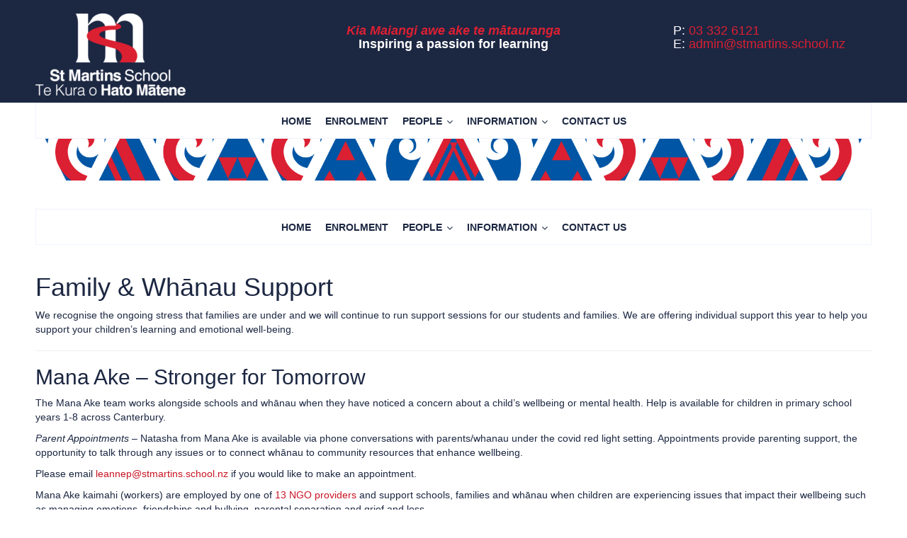

--- FILE ---
content_type: text/html; charset=UTF-8
request_url: https://www.stmartins.school.nz/community/parent-support/
body_size: 15362
content:
<!doctype html>
<!--[if lt IE 7]> <html class="no-js ie6 oldie" lang="en-NZ"> <![endif]-->
<!--[if IE 7]>    <html class="no-js ie7 oldie" lang="en-NZ"> <![endif]-->
<!--[if IE 8]>    <html class="no-js ie8 oldie" lang="en-NZ"> <![endif]-->
<!--[if gt IE 8]><!--> <html lang="en-NZ"> <!--<![endif]-->
<head>
	<link rel="shortcut" href="https://www.stmartins.school.nz/wp-content/uploads/2024/09/St_Martins_logo-transparent-2023.png" type="image/x-icon" />
<link rel="shortcut icon" href="https://www.stmartins.school.nz/wp-content/uploads/2024/09/St_Martins_logo-transparent-2023.png" type="image/x-icon" />
	<meta http-equiv="X-UA-Compatible" content="IE=edge,chrome=1">
	<meta charset="UTF-8" />
	<meta name="viewport" content="width=device-width, minimum-scale=1.0, initial-scale=1.0, maximum-scale=4.0, user-scalable=yes" />	<link rel="alternate" type="application/rss+xml" title="St Martins School RSS2 Feed" href="https://www.stmartins.school.nz/feed/" />
	<link rel="pingback" href="https://www.stmartins.school.nz/xmlrpc.php" />
	<title>Mana Ake and In School Support - St Martins School</title>
		<meta name='robots' content='index, follow, max-image-preview:large, max-snippet:-1, max-video-preview:-1' />
	<style>img:is([sizes="auto" i], [sizes^="auto," i]) { contain-intrinsic-size: 3000px 1500px }</style>
	
	<!-- This site is optimized with the Yoast SEO plugin v23.4 - https://yoast.com/wordpress/plugins/seo/ -->
	<link rel="canonical" href="https://www.stmartins.school.nz/community/parent-support/" />
	<meta property="og:locale" content="en_US" />
	<meta property="og:type" content="article" />
	<meta property="og:title" content="Mana Ake and In School Support - St Martins School" />
	<meta property="og:description" content="Family &amp; Whānau Support  We recognise the ongoing stress that families are under and we will continue to run support sessions for our students and families. We are offering individual support this year to help you support your children&#8217;s learning and emotional well-being. Mana Ake &#8211; Stronger for Tomorrow The Mana Ake team works alongside schools and whānau when they have noticed a concern about a child’s wellbeing or mental health. Help is available for children in primary school years 1-8 across Canterbury. Parent Appointments &#8211; Natasha from Mana Ake is available via phone conversations with parents/whanau under the covid red light setting. Appointments provide parenting support, the opportunity to talk through any issues or to connect whānau to community resources that enhance wellbeing. Please email leannep@stmartins.school.nz if you would like to make an appointment. Mana Ake kaimahi (workers) are employed by one of 13 NGO providers and support schools, families and whānau when children are experiencing issues that impact their wellbeing such as managing emotions, friendships and bullying, parental separation and grief and loss. Kaimahi have a diverse range of skills and include psychologists, social workers, counsellors, teachers and youth workers. You can talk to your child&#8217;s teacher if you think your child would benefit from support from the Mana Ake team." />
	<meta property="og:url" content="https://www.stmartins.school.nz/community/parent-support/" />
	<meta property="og:site_name" content="St Martins School" />
	<meta property="article:modified_time" content="2022-02-28T23:21:43+00:00" />
	<meta property="og:image" content="https://www.stmartins.school.nz/wp-content/uploads/2020/03/image-300x107.png" />
	<meta name="twitter:card" content="summary_large_image" />
	<script type="application/ld+json" class="yoast-schema-graph">{"@context":"https://schema.org","@graph":[{"@type":"WebPage","@id":"https://www.stmartins.school.nz/community/parent-support/","url":"https://www.stmartins.school.nz/community/parent-support/","name":"Mana Ake and In School Support - St Martins School","isPartOf":{"@id":"https://www.stmartins.school.nz/#website"},"primaryImageOfPage":{"@id":"https://www.stmartins.school.nz/community/parent-support/#primaryimage"},"image":{"@id":"https://www.stmartins.school.nz/community/parent-support/#primaryimage"},"thumbnailUrl":"https://www.stmartins.school.nz/wp-content/uploads/2020/03/image-300x107.png","datePublished":"2013-04-19T03:28:25+00:00","dateModified":"2022-02-28T23:21:43+00:00","breadcrumb":{"@id":"https://www.stmartins.school.nz/community/parent-support/#breadcrumb"},"inLanguage":"en-NZ","potentialAction":[{"@type":"ReadAction","target":["https://www.stmartins.school.nz/community/parent-support/"]}]},{"@type":"ImageObject","inLanguage":"en-NZ","@id":"https://www.stmartins.school.nz/community/parent-support/#primaryimage","url":"https://www.stmartins.school.nz/wp-content/uploads/2020/03/image.png","contentUrl":"https://www.stmartins.school.nz/wp-content/uploads/2020/03/image.png","width":1000,"height":355},{"@type":"BreadcrumbList","@id":"https://www.stmartins.school.nz/community/parent-support/#breadcrumb","itemListElement":[{"@type":"ListItem","position":1,"name":"Home","item":"https://www.stmartins.school.nz/"},{"@type":"ListItem","position":2,"name":"Community","item":"https://www.stmartins.school.nz/community/"},{"@type":"ListItem","position":3,"name":"Mana Ake and In School Support"}]},{"@type":"WebSite","@id":"https://www.stmartins.school.nz/#website","url":"https://www.stmartins.school.nz/","name":"St Martins School","description":"Inspiring a passion for learning","potentialAction":[{"@type":"SearchAction","target":{"@type":"EntryPoint","urlTemplate":"https://www.stmartins.school.nz/?s={search_term_string}"},"query-input":{"@type":"PropertyValueSpecification","valueRequired":true,"valueName":"search_term_string"}}],"inLanguage":"en-NZ"}]}</script>
	<!-- / Yoast SEO plugin. -->


<link rel='dns-prefetch' href='//maps.googleapis.com' />
<script type="text/javascript">
/* <![CDATA[ */
window._wpemojiSettings = {"baseUrl":"https:\/\/s.w.org\/images\/core\/emoji\/16.0.1\/72x72\/","ext":".png","svgUrl":"https:\/\/s.w.org\/images\/core\/emoji\/16.0.1\/svg\/","svgExt":".svg","source":{"concatemoji":"https:\/\/www.stmartins.school.nz\/wp-includes\/js\/wp-emoji-release.min.js?ver=6.8.3"}};
/*! This file is auto-generated */
!function(s,n){var o,i,e;function c(e){try{var t={supportTests:e,timestamp:(new Date).valueOf()};sessionStorage.setItem(o,JSON.stringify(t))}catch(e){}}function p(e,t,n){e.clearRect(0,0,e.canvas.width,e.canvas.height),e.fillText(t,0,0);var t=new Uint32Array(e.getImageData(0,0,e.canvas.width,e.canvas.height).data),a=(e.clearRect(0,0,e.canvas.width,e.canvas.height),e.fillText(n,0,0),new Uint32Array(e.getImageData(0,0,e.canvas.width,e.canvas.height).data));return t.every(function(e,t){return e===a[t]})}function u(e,t){e.clearRect(0,0,e.canvas.width,e.canvas.height),e.fillText(t,0,0);for(var n=e.getImageData(16,16,1,1),a=0;a<n.data.length;a++)if(0!==n.data[a])return!1;return!0}function f(e,t,n,a){switch(t){case"flag":return n(e,"\ud83c\udff3\ufe0f\u200d\u26a7\ufe0f","\ud83c\udff3\ufe0f\u200b\u26a7\ufe0f")?!1:!n(e,"\ud83c\udde8\ud83c\uddf6","\ud83c\udde8\u200b\ud83c\uddf6")&&!n(e,"\ud83c\udff4\udb40\udc67\udb40\udc62\udb40\udc65\udb40\udc6e\udb40\udc67\udb40\udc7f","\ud83c\udff4\u200b\udb40\udc67\u200b\udb40\udc62\u200b\udb40\udc65\u200b\udb40\udc6e\u200b\udb40\udc67\u200b\udb40\udc7f");case"emoji":return!a(e,"\ud83e\udedf")}return!1}function g(e,t,n,a){var r="undefined"!=typeof WorkerGlobalScope&&self instanceof WorkerGlobalScope?new OffscreenCanvas(300,150):s.createElement("canvas"),o=r.getContext("2d",{willReadFrequently:!0}),i=(o.textBaseline="top",o.font="600 32px Arial",{});return e.forEach(function(e){i[e]=t(o,e,n,a)}),i}function t(e){var t=s.createElement("script");t.src=e,t.defer=!0,s.head.appendChild(t)}"undefined"!=typeof Promise&&(o="wpEmojiSettingsSupports",i=["flag","emoji"],n.supports={everything:!0,everythingExceptFlag:!0},e=new Promise(function(e){s.addEventListener("DOMContentLoaded",e,{once:!0})}),new Promise(function(t){var n=function(){try{var e=JSON.parse(sessionStorage.getItem(o));if("object"==typeof e&&"number"==typeof e.timestamp&&(new Date).valueOf()<e.timestamp+604800&&"object"==typeof e.supportTests)return e.supportTests}catch(e){}return null}();if(!n){if("undefined"!=typeof Worker&&"undefined"!=typeof OffscreenCanvas&&"undefined"!=typeof URL&&URL.createObjectURL&&"undefined"!=typeof Blob)try{var e="postMessage("+g.toString()+"("+[JSON.stringify(i),f.toString(),p.toString(),u.toString()].join(",")+"));",a=new Blob([e],{type:"text/javascript"}),r=new Worker(URL.createObjectURL(a),{name:"wpTestEmojiSupports"});return void(r.onmessage=function(e){c(n=e.data),r.terminate(),t(n)})}catch(e){}c(n=g(i,f,p,u))}t(n)}).then(function(e){for(var t in e)n.supports[t]=e[t],n.supports.everything=n.supports.everything&&n.supports[t],"flag"!==t&&(n.supports.everythingExceptFlag=n.supports.everythingExceptFlag&&n.supports[t]);n.supports.everythingExceptFlag=n.supports.everythingExceptFlag&&!n.supports.flag,n.DOMReady=!1,n.readyCallback=function(){n.DOMReady=!0}}).then(function(){return e}).then(function(){var e;n.supports.everything||(n.readyCallback(),(e=n.source||{}).concatemoji?t(e.concatemoji):e.wpemoji&&e.twemoji&&(t(e.twemoji),t(e.wpemoji)))}))}((window,document),window._wpemojiSettings);
/* ]]> */
</script>
<link rel='stylesheet' id='ut-sharre-css' href='https://www.stmartins.school.nz/wp-content/plugins/ultimatum-social-share/assets/ut-sharre.css?ver=6.8.3' type='text/css' media='all' />
<style id='wp-emoji-styles-inline-css' type='text/css'>

	img.wp-smiley, img.emoji {
		display: inline !important;
		border: none !important;
		box-shadow: none !important;
		height: 1em !important;
		width: 1em !important;
		margin: 0 0.07em !important;
		vertical-align: -0.1em !important;
		background: none !important;
		padding: 0 !important;
	}
</style>
<link rel='stylesheet' id='wp-block-library-css' href='https://www.stmartins.school.nz/wp-includes/css/dist/block-library/style.min.css?ver=6.8.3' type='text/css' media='all' />
<style id='classic-theme-styles-inline-css' type='text/css'>
/*! This file is auto-generated */
.wp-block-button__link{color:#fff;background-color:#32373c;border-radius:9999px;box-shadow:none;text-decoration:none;padding:calc(.667em + 2px) calc(1.333em + 2px);font-size:1.125em}.wp-block-file__button{background:#32373c;color:#fff;text-decoration:none}
</style>
<style id='global-styles-inline-css' type='text/css'>
:root{--wp--preset--aspect-ratio--square: 1;--wp--preset--aspect-ratio--4-3: 4/3;--wp--preset--aspect-ratio--3-4: 3/4;--wp--preset--aspect-ratio--3-2: 3/2;--wp--preset--aspect-ratio--2-3: 2/3;--wp--preset--aspect-ratio--16-9: 16/9;--wp--preset--aspect-ratio--9-16: 9/16;--wp--preset--color--black: #000000;--wp--preset--color--cyan-bluish-gray: #abb8c3;--wp--preset--color--white: #ffffff;--wp--preset--color--pale-pink: #f78da7;--wp--preset--color--vivid-red: #cf2e2e;--wp--preset--color--luminous-vivid-orange: #ff6900;--wp--preset--color--luminous-vivid-amber: #fcb900;--wp--preset--color--light-green-cyan: #7bdcb5;--wp--preset--color--vivid-green-cyan: #00d084;--wp--preset--color--pale-cyan-blue: #8ed1fc;--wp--preset--color--vivid-cyan-blue: #0693e3;--wp--preset--color--vivid-purple: #9b51e0;--wp--preset--gradient--vivid-cyan-blue-to-vivid-purple: linear-gradient(135deg,rgba(6,147,227,1) 0%,rgb(155,81,224) 100%);--wp--preset--gradient--light-green-cyan-to-vivid-green-cyan: linear-gradient(135deg,rgb(122,220,180) 0%,rgb(0,208,130) 100%);--wp--preset--gradient--luminous-vivid-amber-to-luminous-vivid-orange: linear-gradient(135deg,rgba(252,185,0,1) 0%,rgba(255,105,0,1) 100%);--wp--preset--gradient--luminous-vivid-orange-to-vivid-red: linear-gradient(135deg,rgba(255,105,0,1) 0%,rgb(207,46,46) 100%);--wp--preset--gradient--very-light-gray-to-cyan-bluish-gray: linear-gradient(135deg,rgb(238,238,238) 0%,rgb(169,184,195) 100%);--wp--preset--gradient--cool-to-warm-spectrum: linear-gradient(135deg,rgb(74,234,220) 0%,rgb(151,120,209) 20%,rgb(207,42,186) 40%,rgb(238,44,130) 60%,rgb(251,105,98) 80%,rgb(254,248,76) 100%);--wp--preset--gradient--blush-light-purple: linear-gradient(135deg,rgb(255,206,236) 0%,rgb(152,150,240) 100%);--wp--preset--gradient--blush-bordeaux: linear-gradient(135deg,rgb(254,205,165) 0%,rgb(254,45,45) 50%,rgb(107,0,62) 100%);--wp--preset--gradient--luminous-dusk: linear-gradient(135deg,rgb(255,203,112) 0%,rgb(199,81,192) 50%,rgb(65,88,208) 100%);--wp--preset--gradient--pale-ocean: linear-gradient(135deg,rgb(255,245,203) 0%,rgb(182,227,212) 50%,rgb(51,167,181) 100%);--wp--preset--gradient--electric-grass: linear-gradient(135deg,rgb(202,248,128) 0%,rgb(113,206,126) 100%);--wp--preset--gradient--midnight: linear-gradient(135deg,rgb(2,3,129) 0%,rgb(40,116,252) 100%);--wp--preset--font-size--small: 13px;--wp--preset--font-size--medium: 20px;--wp--preset--font-size--large: 36px;--wp--preset--font-size--x-large: 42px;--wp--preset--spacing--20: 0.44rem;--wp--preset--spacing--30: 0.67rem;--wp--preset--spacing--40: 1rem;--wp--preset--spacing--50: 1.5rem;--wp--preset--spacing--60: 2.25rem;--wp--preset--spacing--70: 3.38rem;--wp--preset--spacing--80: 5.06rem;--wp--preset--shadow--natural: 6px 6px 9px rgba(0, 0, 0, 0.2);--wp--preset--shadow--deep: 12px 12px 50px rgba(0, 0, 0, 0.4);--wp--preset--shadow--sharp: 6px 6px 0px rgba(0, 0, 0, 0.2);--wp--preset--shadow--outlined: 6px 6px 0px -3px rgba(255, 255, 255, 1), 6px 6px rgba(0, 0, 0, 1);--wp--preset--shadow--crisp: 6px 6px 0px rgba(0, 0, 0, 1);}:where(.is-layout-flex){gap: 0.5em;}:where(.is-layout-grid){gap: 0.5em;}body .is-layout-flex{display: flex;}.is-layout-flex{flex-wrap: wrap;align-items: center;}.is-layout-flex > :is(*, div){margin: 0;}body .is-layout-grid{display: grid;}.is-layout-grid > :is(*, div){margin: 0;}:where(.wp-block-columns.is-layout-flex){gap: 2em;}:where(.wp-block-columns.is-layout-grid){gap: 2em;}:where(.wp-block-post-template.is-layout-flex){gap: 1.25em;}:where(.wp-block-post-template.is-layout-grid){gap: 1.25em;}.has-black-color{color: var(--wp--preset--color--black) !important;}.has-cyan-bluish-gray-color{color: var(--wp--preset--color--cyan-bluish-gray) !important;}.has-white-color{color: var(--wp--preset--color--white) !important;}.has-pale-pink-color{color: var(--wp--preset--color--pale-pink) !important;}.has-vivid-red-color{color: var(--wp--preset--color--vivid-red) !important;}.has-luminous-vivid-orange-color{color: var(--wp--preset--color--luminous-vivid-orange) !important;}.has-luminous-vivid-amber-color{color: var(--wp--preset--color--luminous-vivid-amber) !important;}.has-light-green-cyan-color{color: var(--wp--preset--color--light-green-cyan) !important;}.has-vivid-green-cyan-color{color: var(--wp--preset--color--vivid-green-cyan) !important;}.has-pale-cyan-blue-color{color: var(--wp--preset--color--pale-cyan-blue) !important;}.has-vivid-cyan-blue-color{color: var(--wp--preset--color--vivid-cyan-blue) !important;}.has-vivid-purple-color{color: var(--wp--preset--color--vivid-purple) !important;}.has-black-background-color{background-color: var(--wp--preset--color--black) !important;}.has-cyan-bluish-gray-background-color{background-color: var(--wp--preset--color--cyan-bluish-gray) !important;}.has-white-background-color{background-color: var(--wp--preset--color--white) !important;}.has-pale-pink-background-color{background-color: var(--wp--preset--color--pale-pink) !important;}.has-vivid-red-background-color{background-color: var(--wp--preset--color--vivid-red) !important;}.has-luminous-vivid-orange-background-color{background-color: var(--wp--preset--color--luminous-vivid-orange) !important;}.has-luminous-vivid-amber-background-color{background-color: var(--wp--preset--color--luminous-vivid-amber) !important;}.has-light-green-cyan-background-color{background-color: var(--wp--preset--color--light-green-cyan) !important;}.has-vivid-green-cyan-background-color{background-color: var(--wp--preset--color--vivid-green-cyan) !important;}.has-pale-cyan-blue-background-color{background-color: var(--wp--preset--color--pale-cyan-blue) !important;}.has-vivid-cyan-blue-background-color{background-color: var(--wp--preset--color--vivid-cyan-blue) !important;}.has-vivid-purple-background-color{background-color: var(--wp--preset--color--vivid-purple) !important;}.has-black-border-color{border-color: var(--wp--preset--color--black) !important;}.has-cyan-bluish-gray-border-color{border-color: var(--wp--preset--color--cyan-bluish-gray) !important;}.has-white-border-color{border-color: var(--wp--preset--color--white) !important;}.has-pale-pink-border-color{border-color: var(--wp--preset--color--pale-pink) !important;}.has-vivid-red-border-color{border-color: var(--wp--preset--color--vivid-red) !important;}.has-luminous-vivid-orange-border-color{border-color: var(--wp--preset--color--luminous-vivid-orange) !important;}.has-luminous-vivid-amber-border-color{border-color: var(--wp--preset--color--luminous-vivid-amber) !important;}.has-light-green-cyan-border-color{border-color: var(--wp--preset--color--light-green-cyan) !important;}.has-vivid-green-cyan-border-color{border-color: var(--wp--preset--color--vivid-green-cyan) !important;}.has-pale-cyan-blue-border-color{border-color: var(--wp--preset--color--pale-cyan-blue) !important;}.has-vivid-cyan-blue-border-color{border-color: var(--wp--preset--color--vivid-cyan-blue) !important;}.has-vivid-purple-border-color{border-color: var(--wp--preset--color--vivid-purple) !important;}.has-vivid-cyan-blue-to-vivid-purple-gradient-background{background: var(--wp--preset--gradient--vivid-cyan-blue-to-vivid-purple) !important;}.has-light-green-cyan-to-vivid-green-cyan-gradient-background{background: var(--wp--preset--gradient--light-green-cyan-to-vivid-green-cyan) !important;}.has-luminous-vivid-amber-to-luminous-vivid-orange-gradient-background{background: var(--wp--preset--gradient--luminous-vivid-amber-to-luminous-vivid-orange) !important;}.has-luminous-vivid-orange-to-vivid-red-gradient-background{background: var(--wp--preset--gradient--luminous-vivid-orange-to-vivid-red) !important;}.has-very-light-gray-to-cyan-bluish-gray-gradient-background{background: var(--wp--preset--gradient--very-light-gray-to-cyan-bluish-gray) !important;}.has-cool-to-warm-spectrum-gradient-background{background: var(--wp--preset--gradient--cool-to-warm-spectrum) !important;}.has-blush-light-purple-gradient-background{background: var(--wp--preset--gradient--blush-light-purple) !important;}.has-blush-bordeaux-gradient-background{background: var(--wp--preset--gradient--blush-bordeaux) !important;}.has-luminous-dusk-gradient-background{background: var(--wp--preset--gradient--luminous-dusk) !important;}.has-pale-ocean-gradient-background{background: var(--wp--preset--gradient--pale-ocean) !important;}.has-electric-grass-gradient-background{background: var(--wp--preset--gradient--electric-grass) !important;}.has-midnight-gradient-background{background: var(--wp--preset--gradient--midnight) !important;}.has-small-font-size{font-size: var(--wp--preset--font-size--small) !important;}.has-medium-font-size{font-size: var(--wp--preset--font-size--medium) !important;}.has-large-font-size{font-size: var(--wp--preset--font-size--large) !important;}.has-x-large-font-size{font-size: var(--wp--preset--font-size--x-large) !important;}
:where(.wp-block-post-template.is-layout-flex){gap: 1.25em;}:where(.wp-block-post-template.is-layout-grid){gap: 1.25em;}
:where(.wp-block-columns.is-layout-flex){gap: 2em;}:where(.wp-block-columns.is-layout-grid){gap: 2em;}
:root :where(.wp-block-pullquote){font-size: 1.5em;line-height: 1.6;}
</style>
<link rel='stylesheet' id='rs-plugin-settings-css' href='https://www.stmartins.school.nz/wp-content/plugins/revslider/public/assets/css/settings.css?ver=5.4.8' type='text/css' media='all' />
<style id='rs-plugin-settings-inline-css' type='text/css'>
#rs-demo-id {}
</style>
<link rel='stylesheet' id='theme-global-css' href='https://www.stmartins.school.nz/wp-content/themes/ultimatum/assets/css/theme.global.css?ver=6.8.3' type='text/css' media='all' />
<link rel='stylesheet' id='font-awesome-css' href='https://www.stmartins.school.nz/wp-content/themes/ultimatum/assets/css/font-awesome.min.css?ver=6.8.3' type='text/css' media='all' />
<link rel='stylesheet' id='ult_core_template_1-css' href='https://www.stmartins.school.nz/wp-content/uploads/st-martins/template_1.css?ver=6.8.3' type='text/css' media='all' />
<link rel='stylesheet' id='ult_core_layout_5-css' href='https://www.stmartins.school.nz/wp-content/uploads/st-martins/layout_5.css?ver=6.8.3' type='text/css' media='all' />
<link rel='stylesheet' id='dashicons-css' href='https://www.stmartins.school.nz/wp-includes/css/dashicons.min.css?ver=6.8.3' type='text/css' media='all' />
<link rel='stylesheet' id='tec-variables-skeleton-css' href='https://www.stmartins.school.nz/wp-content/plugins/event-tickets/common/src/resources/css/variables-skeleton.min.css?ver=6.0.3.1' type='text/css' media='all' />
<link rel='stylesheet' id='tec-variables-full-css' href='https://www.stmartins.school.nz/wp-content/plugins/event-tickets/common/src/resources/css/variables-full.min.css?ver=6.0.3.1' type='text/css' media='all' />
<link rel='stylesheet' id='tribe-common-skeleton-style-css' href='https://www.stmartins.school.nz/wp-content/plugins/event-tickets/common/src/resources/css/common-skeleton.min.css?ver=6.0.3.1' type='text/css' media='all' />
<link rel='stylesheet' id='tribe-common-full-style-css' href='https://www.stmartins.school.nz/wp-content/plugins/event-tickets/common/src/resources/css/common-full.min.css?ver=6.0.3.1' type='text/css' media='all' />
<link rel='stylesheet' id='event-tickets-tickets-css-css' href='https://www.stmartins.school.nz/wp-content/plugins/event-tickets/src/resources/css/tickets.min.css?ver=5.13.3.1' type='text/css' media='all' />
<link rel='stylesheet' id='event-tickets-tickets-rsvp-css-css' href='https://www.stmartins.school.nz/wp-content/plugins/event-tickets/src/resources/css/rsvp-v1.min.css?ver=5.13.3.1' type='text/css' media='all' />
<link rel='stylesheet' id='event-tickets-rsvp-css' href='https://www.stmartins.school.nz/wp-content/plugins/event-tickets/src/resources/css/rsvp.min.css?ver=5.13.3.1' type='text/css' media='all' />
<link rel='stylesheet' id='shiftnav-css' href='https://www.stmartins.school.nz/wp-content/plugins/shiftnav-pro/pro/assets/css/shiftnav.min.css?ver=1.4.0.1' type='text/css' media='all' />
<link rel='stylesheet' id='template_custom_1-css' href='https://www.stmartins.school.nz/wp-content/uploads/st-martins/template_custom_1.css?ver=6.8.3' type='text/css' media='all' />
<link rel='stylesheet' id='ubermenu-css' href='https://www.stmartins.school.nz/wp-content/plugins/ubermenu/pro/assets/css/ubermenu.min.css?ver=3.2.5' type='text/css' media='all' />
<link rel='stylesheet' id='ubermenu-white-css' href='https://www.stmartins.school.nz/wp-content/plugins/ubermenu/pro/assets/css/skins/white.css?ver=6.8.3' type='text/css' media='all' />
<link rel='stylesheet' id='ubermenu-font-awesome-css' href='https://www.stmartins.school.nz/wp-content/plugins/ubermenu/assets/css/fontawesome/css/font-awesome.min.css?ver=4.3' type='text/css' media='all' />
<link rel='stylesheet' id='bsf-Defaults-css' href='https://www.stmartins.school.nz/wp-content/uploads/smile_fonts/Defaults/Defaults.css?ver=6.8.3' type='text/css' media='all' />
<link rel='stylesheet' id='shiftnav-font-awesome-css' href='https://www.stmartins.school.nz/wp-content/plugins/shiftnav-pro/assets/css/fontawesome/css/font-awesome.min.css?ver=1.4.0.1' type='text/css' media='all' />
<link rel='stylesheet' id='shiftnav-light-css' href='https://www.stmartins.school.nz/wp-content/plugins/shiftnav-pro/assets/css/skins/light.css?ver=1.4.0.1' type='text/css' media='all' />
<script type="text/javascript" src="https://www.stmartins.school.nz/wp-includes/js/jquery/jquery.min.js?ver=3.7.1" id="jquery-core-js"></script>
<script type="text/javascript" src="https://www.stmartins.school.nz/wp-includes/js/jquery/jquery-migrate.min.js?ver=3.4.1" id="jquery-migrate-js"></script>
<script type="text/javascript" src="https://www.stmartins.school.nz/wp-content/plugins/revslider/public/assets/js/jquery.themepunch.tools.min.js?ver=5.4.8" id="tp-tools-js"></script>
<script type="text/javascript" src="https://www.stmartins.school.nz/wp-content/plugins/revslider/public/assets/js/jquery.themepunch.revolution.min.js?ver=5.4.8" id="revmin-js"></script>
<script></script><link rel="https://api.w.org/" href="https://www.stmartins.school.nz/wp-json/" /><link rel="alternate" title="JSON" type="application/json" href="https://www.stmartins.school.nz/wp-json/wp/v2/pages/514" /><link rel="EditURI" type="application/rsd+xml" title="RSD" href="https://www.stmartins.school.nz/xmlrpc.php?rsd" />
<link rel='shortlink' href='https://www.stmartins.school.nz/?p=514' />
<link rel="alternate" title="oEmbed (JSON)" type="application/json+oembed" href="https://www.stmartins.school.nz/wp-json/oembed/1.0/embed?url=https%3A%2F%2Fwww.stmartins.school.nz%2Fcommunity%2Fparent-support%2F" />
<link rel="alternate" title="oEmbed (XML)" type="text/xml+oembed" href="https://www.stmartins.school.nz/wp-json/oembed/1.0/embed?url=https%3A%2F%2Fwww.stmartins.school.nz%2Fcommunity%2Fparent-support%2F&#038;format=xml" />

	<!-- ShiftNav CSS 
	================================================================ -->
	<style type="text/css" id="shiftnav-dynamic-css">
		
	@media only screen and (min-width:960px){ #shiftnav-toggle-main, .shiftnav-toggle-mobile{ display:none; } .shiftnav-wrap { padding-top:0 !important; } }
	@media only screen and (max-width:959px){ .ubermenu, .ubermenu.ubermenu-responsive-default, .ubermenu-responsive-toggle, #megaMenu{ display:none !important; } }

/** ShiftNav Custom Menu Styles (Customizer) **/
/* togglebar */
#shiftnav-toggle-main { background:#1c2742; }
/* shiftnav-main */
.shiftnav.shiftnav-shiftnav-main { background:#ffffff; color:#1c2742; }
.shiftnav.shiftnav-shiftnav-main .shiftnav-site-title { color:#1c2742; font-size:14px; }
.shiftnav.shiftnav-shiftnav-main ul.shiftnav-menu li.menu-item > .shiftnav-target { background:#ffffff; color:#1c2742; font-size:16px; }
.shiftnav.shiftnav-shiftnav-main ul.shiftnav-menu li.menu-item.shiftnav-active > .shiftnav-target, .shiftnav.shiftnav-shiftnav-main ul.shiftnav-menu li.menu-item.shiftnav-in-transition > .shiftnav-target, .shiftnav.shiftnav-shiftnav-main ul.shiftnav-menu.shiftnav-active-on-hover li.menu-item > .shiftnav-target:hover, .shiftnav.shiftnav-shiftnav-main ul.shiftnav-menu.shiftnav-active-highlight li.menu-item > .shiftnav-target:active { background:#e5e9f2; color:#1c2742; }
.shiftnav.shiftnav-shiftnav-main ul.shiftnav-menu li.menu-item.current-menu-item > .shiftnav-target, .shiftnav.shiftnav-shiftnav-main ul.shiftnav-menu li.menu-item ul.sub-menu .current-menu-item > .shiftnav-target, .shiftnav.shiftnav-shiftnav-main ul.shiftnav-menu > li.shiftnav-sub-accordion.current-menu-ancestor > .shiftnav-target, .shiftnav.shiftnav-shiftnav-main ul.shiftnav-menu > li.shiftnav-sub-shift.current-menu-ancestor > .shiftnav-target { background:#e5e9f2; color:#1c2742; }
.shiftnav.shiftnav-shiftnav-main ul.shiftnav-menu li.menu-item.shiftnav-highlight > .shiftnav-target, .shiftnav.shiftnav-shiftnav-main ul.shiftnav-menu li.menu-item ul.sub-menu .shiftnav-highlight > .shiftnav-target { background:#e5e9f2; }
.shiftnav.shiftnav-shiftnav-main ul.shiftnav-menu > li.menu-item > .shiftnav-target { text-transform:uppercase; }
.shiftnav.shiftnav-shiftnav-main ul.shiftnav-menu li.menu-item > .shiftnav-submenu-activation { background:#ffffff; color:#db2032; }
.shiftnav.shiftnav-shiftnav-main ul.shiftnav-menu li.menu-item > .shiftnav-submenu-activation:hover, .shiftnav.shiftnav-shiftnav-main ul.shiftnav-menu li.menu-item.shiftnav-active > .shiftnav-submenu-activation, .shiftnav.shiftnav-shiftnav-main ul.shiftnav-menu li.menu-item.shiftnav-in-transition > .shiftnav-submenu-activation { background:#ffffff; color:#db2032; }
.shiftnav.shiftnav-shiftnav-main ul.shiftnav-menu li.shiftnav-retract .shiftnav-target { background:#ffffff; color:#ffffff; }
.shiftnav.shiftnav-shiftnav-main ul.shiftnav-menu ul.sub-menu { background:#ffffff; }
.shiftnav.shiftnav-shiftnav-main ul.shiftnav-menu ul.sub-menu li.menu-item > .shiftnav-target { background:#ffffff; color:#1c2742; font-size:14px; }

/* Status: Loaded from Transient */

	</style>
	<!-- end ShiftNav CSS -->

	<style id="ubermenu-custom-generated-css">
/** UberMenu Custom Menu Styles (Customizer) **/
/* main */
.ubermenu-main { background-color:#ffffff; background:-webkit-gradient(linear,left top,left bottom,from(#ffffff),to(#ffffff)); background:-webkit-linear-gradient(top,#ffffff,#ffffff); background:-moz-linear-gradient(top,#ffffff,#ffffff); background:-ms-linear-gradient(top,#ffffff,#ffffff); background:-o-linear-gradient(top,#ffffff,#ffffff); background:linear-gradient(top,#ffffff,#ffffff); border:1px solid #eff3fd; }
.ubermenu-main .ubermenu-item-level-0 > .ubermenu-target { font-size:14px; text-transform:uppercase; color:#1c2742; border-left-color:#ffffff; border:none; -webkit-box-shadow:inset 1px 0 0 0 rgba(255,255,255,3); -moz-box-shadow:inset 1px 0 0 0 rgba(255,255,255,3); -o-box-shadow:inset 1px 0 0 0 rgba(255,255,255,3); box-shadow:inset 1px 0 0 0 rgba(255,255,255,3); padding-left:10px; padding-right:10px; }
.ubermenu-main .ubermenu-nav .ubermenu-item.ubermenu-item-level-0 > .ubermenu-target { font-weight:bold; }
.ubermenu.ubermenu-main .ubermenu-item-level-0:hover > .ubermenu-target, .ubermenu-main .ubermenu-item-level-0.ubermenu-active > .ubermenu-target { color:#db2032; background-color:#ffffff; background:-webkit-gradient(linear,left top,left bottom,from(#ffffff),to(#ffffff)); background:-webkit-linear-gradient(top,#ffffff,#ffffff); background:-moz-linear-gradient(top,#ffffff,#ffffff); background:-ms-linear-gradient(top,#ffffff,#ffffff); background:-o-linear-gradient(top,#ffffff,#ffffff); background:linear-gradient(top,#ffffff,#ffffff); }
.ubermenu-main .ubermenu-item-level-0.ubermenu-current-menu-item > .ubermenu-target, .ubermenu-main .ubermenu-item-level-0.ubermenu-current-menu-parent > .ubermenu-target, .ubermenu-main .ubermenu-item-level-0.ubermenu-current-menu-ancestor > .ubermenu-target { color:#db2032; background-color:#ffffff; background:-webkit-gradient(linear,left top,left bottom,from(#ffffff),to(#ffffff)); background:-webkit-linear-gradient(top,#ffffff,#ffffff); background:-moz-linear-gradient(top,#ffffff,#ffffff); background:-ms-linear-gradient(top,#ffffff,#ffffff); background:-o-linear-gradient(top,#ffffff,#ffffff); background:linear-gradient(top,#ffffff,#ffffff); }
.ubermenu.ubermenu-main .ubermenu-item-level-0 > .ubermenu-target { background-color:#ffffff; background:-webkit-gradient(linear,left top,left bottom,from(#ffffff),to(#ffffff)); background:-webkit-linear-gradient(top,#ffffff,#ffffff); background:-moz-linear-gradient(top,#ffffff,#ffffff); background:-ms-linear-gradient(top,#ffffff,#ffffff); background:-o-linear-gradient(top,#ffffff,#ffffff); background:linear-gradient(top,#ffffff,#ffffff); }
.ubermenu-main .ubermenu-item.ubermenu-item-level-0 > .ubermenu-highlight { background-color:#ffffff; background:-webkit-gradient(linear,left top,left bottom,from(#ffffff),to(#ffffff)); background:-webkit-linear-gradient(top,#ffffff,#ffffff); background:-moz-linear-gradient(top,#ffffff,#ffffff); background:-ms-linear-gradient(top,#ffffff,#ffffff); background:-o-linear-gradient(top,#ffffff,#ffffff); background:linear-gradient(top,#ffffff,#ffffff); }
.ubermenu-main .ubermenu-item-level-0.ubermenu-active > .ubermenu-target,.ubermenu-main .ubermenu-item-level-0:hover > .ubermenu-target { -webkit-box-shadow:inset 1px 0 0 0 rgba(255,255,255,3); -moz-box-shadow:inset 1px 0 0 0 rgba(255,255,255,3); -o-box-shadow:inset 1px 0 0 0 rgba(255,255,255,3); box-shadow:inset 1px 0 0 0 rgba(255,255,255,3); }
.ubermenu-main.ubermenu-sub-indicators .ubermenu-item-level-0.ubermenu-has-submenu-drop > .ubermenu-target:not(.ubermenu-noindicator) { padding-right:25px; }
.ubermenu-main.ubermenu-sub-indicators .ubermenu-item-level-0.ubermenu-has-submenu-drop > .ubermenu-target.ubermenu-noindicator { padding-right:10px; }
.ubermenu-main .ubermenu-submenu.ubermenu-submenu-drop { background-color:#edeff2; color:#1c2742; }
.ubermenu-main .ubermenu-item-level-0 > .ubermenu-submenu-drop { box-shadow:none; }
.ubermenu-main .ubermenu-submenu .ubermenu-highlight { color:#db2032; }
.ubermenu-main .ubermenu-submenu .ubermenu-item-header > .ubermenu-target, .ubermenu-main .ubermenu-tab > .ubermenu-target { font-size:12px; text-transform:uppercase; }
.ubermenu-main .ubermenu-submenu .ubermenu-item-header > .ubermenu-target { color:#120d6b; }
.ubermenu-main .ubermenu-submenu .ubermenu-item-header > .ubermenu-target:hover { color:#120d6b; }
.ubermenu-main .ubermenu-submenu .ubermenu-item-header.ubermenu-current-menu-item > .ubermenu-target { color:#db2032; }
.ubermenu-main .ubermenu-nav .ubermenu-submenu .ubermenu-item-header > .ubermenu-target { font-weight:bold; }
.ubermenu-main .ubermenu-submenu .ubermenu-item-header.ubermenu-has-submenu-stack > .ubermenu-target { border:none; }
.ubermenu-main .ubermenu-submenu-type-stack { padding-top:0; }
.ubermenu-main .ubermenu-item-normal > .ubermenu-target { color:#1c2742; font-size:14px; text-transform:none; }
.ubermenu.ubermenu-main .ubermenu-item-normal > .ubermenu-target:hover, .ubermenu.ubermenu-main .ubermenu-item-normal:hover > .ubermenu-target, .ubermenu.ubermenu-main .ubermenu-item-normal.ubermenu-active > .ubermenu-target { color:#db2032; }
.ubermenu-main .ubermenu-item-normal.ubermenu-current-menu-item > .ubermenu-target { color:#db2032; }
.ubermenu-main .ubermenu-item-normal > .ubermenu-target:hover > .ubermenu-target-text { text-decoration:underline; }
.ubermenu-main .ubermenu-submenu-type-flyout > .ubermenu-item-normal > .ubermenu-target { border-bottom:1px solid #e2e2e2; }
.ubermenu-main .ubermenu-target > .ubermenu-target-description { font-size:14px; }
.ubermenu-main .ubermenu-target > .ubermenu-target-description, .ubermenu-main .ubermenu-submenu .ubermenu-target > .ubermenu-target-description { color:#757575; }
.ubermenu-main .ubermenu-submenu .ubermenu-divider > hr { border-top-color:#e0e0e0; }
.ubermenu.ubermenu-main .ubermenu-search input.ubermenu-search-input { background:#ffffff; color:#1c2742; font-size:14px; }
.ubermenu.ubermenu-main .ubermenu-search input.ubermenu-search-input::-webkit-input-placeholder { font-size:14px; color:#cbcbd6; }
.ubermenu.ubermenu-main .ubermenu-search input.ubermenu-search-input::-moz-placeholder { font-size:14px; color:#cbcbd6; }
.ubermenu.ubermenu-main .ubermenu-search input.ubermenu-search-input::-ms-input-placeholder { font-size:14px; color:#cbcbd6; }
.ubermenu.ubermenu-main .ubermenu-search .ubermenu-search-submit { color:#1c2742; }


/** UberMenu Custom Menu Item Styles (Menu Item Settings) **/
/* 4248 */  .ubermenu .ubermenu-item.ubermenu-item-4248 > .ubermenu-target { color:#dd3333; }

/* Status: Loaded from Transient */

</style><meta name="et-api-version" content="v1"><meta name="et-api-origin" content="https://www.stmartins.school.nz"><link rel="https://theeventscalendar.com/" href="https://www.stmartins.school.nz/wp-json/tribe/tickets/v1/" /><meta name="generator" content="Powered by WPBakery Page Builder - drag and drop page builder for WordPress."/>
<meta name="generator" content="Powered by Slider Revolution 5.4.8 - responsive, Mobile-Friendly Slider Plugin for WordPress with comfortable drag and drop interface." />
<link rel="icon" href="https://www.stmartins.school.nz/wp-content/uploads/2024/02/cropped-St_Martins_logo_white-32x32.png" sizes="32x32" />
<link rel="icon" href="https://www.stmartins.school.nz/wp-content/uploads/2024/02/cropped-St_Martins_logo_white-192x192.png" sizes="192x192" />
<link rel="apple-touch-icon" href="https://www.stmartins.school.nz/wp-content/uploads/2024/02/cropped-St_Martins_logo_white-180x180.png" />
<meta name="msapplication-TileImage" content="https://www.stmartins.school.nz/wp-content/uploads/2024/02/cropped-St_Martins_logo_white-270x270.png" />
<script type="text/javascript">function setREVStartSize(e){									
						try{ e.c=jQuery(e.c);var i=jQuery(window).width(),t=9999,r=0,n=0,l=0,f=0,s=0,h=0;
							if(e.responsiveLevels&&(jQuery.each(e.responsiveLevels,function(e,f){f>i&&(t=r=f,l=e),i>f&&f>r&&(r=f,n=e)}),t>r&&(l=n)),f=e.gridheight[l]||e.gridheight[0]||e.gridheight,s=e.gridwidth[l]||e.gridwidth[0]||e.gridwidth,h=i/s,h=h>1?1:h,f=Math.round(h*f),"fullscreen"==e.sliderLayout){var u=(e.c.width(),jQuery(window).height());if(void 0!=e.fullScreenOffsetContainer){var c=e.fullScreenOffsetContainer.split(",");if (c) jQuery.each(c,function(e,i){u=jQuery(i).length>0?u-jQuery(i).outerHeight(!0):u}),e.fullScreenOffset.split("%").length>1&&void 0!=e.fullScreenOffset&&e.fullScreenOffset.length>0?u-=jQuery(window).height()*parseInt(e.fullScreenOffset,0)/100:void 0!=e.fullScreenOffset&&e.fullScreenOffset.length>0&&(u-=parseInt(e.fullScreenOffset,0))}f=u}else void 0!=e.minHeight&&f<e.minHeight&&(f=e.minHeight);e.c.closest(".rev_slider_wrapper").css({height:f})					
						}catch(d){console.log("Failure at Presize of Slider:"+d)}						
					};</script>
<noscript><style> .wpb_animate_when_almost_visible { opacity: 1; }</style></noscript>	
	<script type="text/javascript">
//<![CDATA[
var pptheme = 'facebook';
//]]>
</script>	 
</head>
<body class="wp-singular page-template-default page page-id-514 page-child parent-pageid-106 wp-theme-ultimatum wp-child-theme-st-martins tribe-no-js wpb-js-composer js-comp-ver-7.9 vc_responsive  ut-tbs3-default ut-layout-general-full-width-layout tribe-theme-ultimatum">
<div class="clear"></div>
<header class="headwrapper">
<div class="ult-wrapper wrapper " id="wrapper-25">

<div class="ult-container  container " id="container-25">
<div class="row">
		<div class="ult-column col-md-3 logo-column" id="col-25-1">
			<div class="colwrapper"><div id="logo-container"><h1><a href="https://www.stmartins.school.nz" class="logo"><img src="https://www.stmartins.school.nz/wp-content/uploads/2024/09/St_Martins_logo_reverse_web-e1727081666604.png" alt="St Martins School" class="img-responsive"/></a></h1></div></div>
		</div>
		<div class="ult-column col-md-6  hidden-xs hidden-sm" id="col-25-2">
			<div class="colwrapper"><div class="widget widget_text inner-container">			<div class="textwidget"><strong></strong>
<h4 style="text-align: center;"><strong><em><span style="color: #db2032;">Kia Maiangi awe ake te mātauranga</em><br/>
<span style="color: #ffffff;">Inspiring a passion for learning</span></span></strong></h4></div>
		</div></div>
		</div>
		<div class="ult-column col-md-3  contact-column" id="col-25-3">
			<div class="colwrapper"><div class="widget widget_text inner-container">			<div class="textwidget"><h4 style="text-align: left;"><span style="color: #ffffff;">P: <a style="color: #ffffff;" href="tel:033326121"><span style="color: #db2032;">03 332 6121
</span></a><br/></span><span style="color: #ffffff;">E: <a href="mailto:admin@stmartins.school.nz" target="_blank"><span style="color: #db2032;">admin@stmartins.school.nz</span></a></span></h4></div>
		</div></div>
		</div>
		</div></div>
</div>
<div class="ult-wrapper wrapper " id="wrapper-13">

<div class="ult-container  container " id="container-13">
<div class="row">
		<div class="ult-column col-md-12 " id="col-13-1">
			<div class="colwrapper"><div class="widget ubermenu_navigation_widget-class inner-container">
<!-- UberMenu [Configuration:main] [Theme Loc:] [Integration:api] -->
<a class="ubermenu-responsive-toggle ubermenu-responsive-toggle-main ubermenu-skin-white ubermenu-loc- ubermenu-responsive-toggle-content-align-right ubermenu-responsive-toggle-align-right " data-ubermenu-target="ubermenu-main-5"><i class="fa fa-bars"></i>Menu</a><nav id="ubermenu-main-5" class="ubermenu ubermenu-nojs ubermenu-main ubermenu-menu-5 ubermenu-responsive ubermenu-responsive-single-column ubermenu-responsive-default ubermenu-responsive-collapse ubermenu-horizontal ubermenu-transition-none ubermenu-trigger-hover ubermenu-skin-white  ubermenu-bar-align-full ubermenu-items-align-center ubermenu-bound ubermenu-disable-submenu-scroll ubermenu-sub-indicators ubermenu-retractors-responsive"><ul id="ubermenu-nav-main-5" class="ubermenu-nav"><li id="menu-item-6287" class="ubermenu-item ubermenu-item-type-post_type ubermenu-item-object-page ubermenu-item-home ubermenu-item-6287 ubermenu-item-level-0 ubermenu-column ubermenu-column-auto" ><a class="ubermenu-target ubermenu-item-layout-default ubermenu-item-layout-text_only" href="https://www.stmartins.school.nz/" tabindex="0"><span class="ubermenu-target-title ubermenu-target-text">Home</span></a></li><li id="menu-item-6286" class="ubermenu-item ubermenu-item-type-post_type ubermenu-item-object-page ubermenu-item-6286 ubermenu-item-level-0 ubermenu-column ubermenu-column-auto" ><a class="ubermenu-target ubermenu-item-layout-default ubermenu-item-layout-text_only" href="https://www.stmartins.school.nz/enrolment/" tabindex="0"><span class="ubermenu-target-title ubermenu-target-text">Enrolment</span></a></li><li id="menu-item-6230" class="ubermenu-item ubermenu-item-type-post_type ubermenu-item-object-page ubermenu-current-page-ancestor ubermenu-item-has-children ubermenu-item-6230 ubermenu-item-level-0 ubermenu-column ubermenu-column-auto ubermenu-has-submenu-drop ubermenu-has-submenu-mega" ><a class="ubermenu-target ubermenu-item-layout-default ubermenu-item-layout-text_only" href="https://www.stmartins.school.nz/community/" tabindex="0"><span class="ubermenu-target-title ubermenu-target-text">People</span></a><ul class="ubermenu-submenu ubermenu-submenu-id-6230 ubermenu-submenu-type-auto ubermenu-submenu-type-mega ubermenu-submenu-drop ubermenu-submenu-align-full_width ubermenu-submenu-retractor-top" ><li class="ubermenu-retractor ubermenu-retractor-mobile"><i class="fa fa-times"></i> Close</li><li id="menu-item-6256" class="ubermenu-item ubermenu-item-type-post_type ubermenu-item-object-page ubermenu-item-6256 ubermenu-item-auto ubermenu-item-unknown-[unk] ubermenu-item-level-1 ubermenu-column ubermenu-column-auto" ><a class="ubermenu-target ubermenu-item-layout-default ubermenu-item-layout-text_only" href="https://www.stmartins.school.nz/about/staff/"><span class="ubermenu-target-title ubermenu-target-text">Staff</span></a></li><li id="menu-item-6224" class="ubermenu-item ubermenu-item-type-post_type ubermenu-item-object-page ubermenu-item-6224 ubermenu-item-auto ubermenu-item-unknown-[unk] ubermenu-item-level-1 ubermenu-column ubermenu-column-auto" ><a class="ubermenu-target ubermenu-item-layout-default ubermenu-item-layout-text_only" href="https://www.stmartins.school.nz/about/board-of-trustees/"><span class="ubermenu-target-title ubermenu-target-text">School Board</span></a></li><li id="menu-item-6221" class="ubermenu-item ubermenu-item-type-post_type ubermenu-item-object-page ubermenu-item-6221 ubermenu-item-auto ubermenu-item-unknown-[unk] ubermenu-item-level-1 ubermenu-column ubermenu-column-auto" ><a class="ubermenu-target ubermenu-item-layout-default ubermenu-item-layout-text_only" href="https://www.stmartins.school.nz/about/staff-vacancies/"><span class="ubermenu-target-title ubermenu-target-text">Staff Vacancies</span></a></li><li id="menu-item-6295" class="ubermenu-item ubermenu-item-type-post_type ubermenu-item-object-page ubermenu-item-6295 ubermenu-item-auto ubermenu-item-unknown-[unk] ubermenu-item-level-1 ubermenu-column ubermenu-column-auto" ><a class="ubermenu-target ubermenu-item-layout-default ubermenu-item-layout-text_only" href="https://www.stmartins.school.nz/community/smart-community-2/"><span class="ubermenu-target-title ubermenu-target-text">St Martins School PTA</span></a></li><li class="ubermenu-retractor ubermenu-retractor-mobile"><i class="fa fa-times"></i> Close</li></ul></li><li id="menu-item-6255" class="ubermenu-item ubermenu-item-type-post_type ubermenu-item-object-page ubermenu-item-has-children ubermenu-item-6255 ubermenu-item-level-0 ubermenu-column ubermenu-column-auto ubermenu-has-submenu-drop ubermenu-has-submenu-mega" ><a class="ubermenu-target ubermenu-item-layout-default ubermenu-item-layout-text_only" href="https://www.stmartins.school.nz/information/" tabindex="0"><span class="ubermenu-target-title ubermenu-target-text">Information</span></a><ul class="ubermenu-submenu ubermenu-submenu-id-6255 ubermenu-submenu-type-auto ubermenu-submenu-type-mega ubermenu-submenu-drop ubermenu-submenu-align-full_width ubermenu-submenu-retractor-top" ><li class="ubermenu-retractor ubermenu-retractor-mobile"><i class="fa fa-times"></i> Close</li><li id="menu-item-6380" class="ubermenu-item ubermenu-item-type-post_type ubermenu-item-object-page ubermenu-item-6380 ubermenu-item-auto ubermenu-item-unknown-[unk] ubermenu-item-level-1 ubermenu-column ubermenu-column-auto" ><a class="ubermenu-target ubermenu-item-layout-default ubermenu-item-layout-text_only" href="https://www.stmartins.school.nz/information/our-school-day/"><span class="ubermenu-target-title ubermenu-target-text">Our School Day</span></a></li><li id="menu-item-4248" class="ubermenu-item ubermenu-item-type-post_type ubermenu-item-object-page ubermenu-item-4248 ubermenu-item-auto ubermenu-item-unknown-[unk] ubermenu-item-level-1 ubermenu-column ubermenu-column-auto" ><a class="ubermenu-target ubermenu-item-layout-default ubermenu-item-layout-text_only" href="https://www.stmartins.school.nz/contact/report-an-absence/"><span class="ubermenu-target-title ubermenu-target-text">Report Absence</span></a></li><li id="menu-item-4517" class="ubermenu-item ubermenu-item-type-post_type ubermenu-item-object-page ubermenu-item-4517 ubermenu-item-auto ubermenu-item-unknown-[unk] ubermenu-item-level-1 ubermenu-column ubermenu-column-auto" ><a class="ubermenu-target ubermenu-item-layout-default ubermenu-item-layout-text_only" href="https://www.stmartins.school.nz/calendar-2/"><span class="ubermenu-target-title ubermenu-target-text">Calendar</span></a></li><li id="menu-item-6294" class="ubermenu-item ubermenu-item-type-post_type ubermenu-item-object-page ubermenu-item-6294 ubermenu-item-auto ubermenu-item-unknown-[unk] ubermenu-item-level-1 ubermenu-column ubermenu-column-auto" ><a class="ubermenu-target ubermenu-item-layout-default ubermenu-item-layout-text_only" href="https://www.stmartins.school.nz/enrolment/uniform/"><span class="ubermenu-target-title ubermenu-target-text">Uniform</span></a></li><li id="menu-item-5976" class="ubermenu-item ubermenu-item-type-post_type ubermenu-item-object-page ubermenu-item-5976 ubermenu-item-auto ubermenu-item-unknown-[unk] ubermenu-item-level-1 ubermenu-column ubermenu-column-auto" ><a class="ubermenu-target ubermenu-item-layout-default ubermenu-item-layout-text_only" href="https://www.stmartins.school.nz/information/newsletter/"><span class="ubermenu-target-title ubermenu-target-text">Newsletters</span></a></li><li id="menu-item-6005" class="ubermenu-item ubermenu-item-type-post_type ubermenu-item-object-page ubermenu-item-6005 ubermenu-item-auto ubermenu-item-unknown-[unk] ubermenu-item-level-1 ubermenu-column ubermenu-column-auto" ><a class="ubermenu-target ubermenu-item-layout-default ubermenu-item-layout-text_only" href="https://www.stmartins.school.nz/information/school-costs/"><span class="ubermenu-target-title ubermenu-target-text">School Payments/Donations</span></a></li><li id="menu-item-6222" class="ubermenu-item ubermenu-item-type-post_type ubermenu-item-object-page ubermenu-item-6222 ubermenu-item-auto ubermenu-item-unknown-[unk] ubermenu-item-level-1 ubermenu-column ubermenu-column-auto" ><a class="ubermenu-target ubermenu-item-layout-default ubermenu-item-layout-text_only" href="https://www.stmartins.school.nz/student-opportunities/"><span class="ubermenu-target-title ubermenu-target-text">Extra Curricular</span></a></li><li id="menu-item-6399" class="ubermenu-item ubermenu-item-type-post_type ubermenu-item-object-page ubermenu-item-6399 ubermenu-item-auto ubermenu-item-unknown-[unk] ubermenu-item-level-1 ubermenu-column ubermenu-column-auto" ><a class="ubermenu-target ubermenu-item-layout-default ubermenu-item-layout-text_only" href="https://www.stmartins.school.nz/about/policies-procedures/"><span class="ubermenu-target-title ubermenu-target-text">Policies &#038; Procedures</span></a></li><li class="ubermenu-retractor ubermenu-retractor-mobile"><i class="fa fa-times"></i> Close</li></ul></li><li id="menu-item-5977" class="ubermenu-item ubermenu-item-type-post_type ubermenu-item-object-page ubermenu-item-5977 ubermenu-item-level-0 ubermenu-column ubermenu-column-auto" ><a class="ubermenu-target ubermenu-item-layout-default ubermenu-item-layout-text_only" href="https://www.stmartins.school.nz/contact/" tabindex="0"><span class="ubermenu-target-title ubermenu-target-text">Contact us</span></a></li></ul></nav>
<!-- End UberMenu -->
</div></div>
		</div>
		</div></div>
</div>
</header>
<div class="bodywrapper" id="bodywrapper">
<div class="ult-wrapper wrapper  hidden-xs hidden-sm" id="wrapper-16">

<div class="ult-container  container " id="container-16">
<div class="row">
		<div class="ult-column col-md-12 " id="col-16-1">
			<div class="colwrapper"><div class="kowhaiwhai-slider-section widget widget_revslider inner-container">
<div id="rev_slider_6_1_wrapper" class="rev_slider_wrapper fullwidthbanner-container" data-source="gallery" style="margin:0px auto;background:transparent;padding:0px;margin-top:40px;margin-bottom:40px;">
<!-- START REVOLUTION SLIDER 5.4.8 auto mode -->
	<div id="rev_slider_6_1" class="rev_slider fullwidthabanner" style="display:none;" data-version="5.4.8">
<ul>	<!-- SLIDE  -->
	<li data-index="rs-36" data-transition="fade" data-slotamount="default" data-hideafterloop="0" data-hideslideonmobile="off"  data-easein="default" data-easeout="default" data-masterspeed="300"  data-rotate="0"  data-saveperformance="off"  data-title="Slide" data-param1="" data-param2="" data-param3="" data-param4="" data-param5="" data-param6="" data-param7="" data-param8="" data-param9="" data-param10="" data-description="">
		<!-- MAIN IMAGE -->
		<img src="https://www.stmartins.school.nz/wp-content/uploads/2024/09/kowhaiwhai.jpg"  alt="" title="kowhaiwhai"  width="1772" height="170" data-bgposition="center center" data-bgfit="cover" data-bgrepeat="no-repeat" class="rev-slidebg" data-no-retina>
		<!-- LAYERS -->
	</li>
</ul>
<div class="tp-bannertimer tp-bottom" style="visibility: hidden !important;"></div>	</div>
<script>var htmlDiv = document.getElementById("rs-plugin-settings-inline-css"); var htmlDivCss="";
				if(htmlDiv) {
					htmlDiv.innerHTML = htmlDiv.innerHTML + htmlDivCss;
				}else{
					var htmlDiv = document.createElement("div");
					htmlDiv.innerHTML = "<style>" + htmlDivCss + "</style>";
					document.getElementsByTagName("head")[0].appendChild(htmlDiv.childNodes[0]);
				}
			</script>
		<script type="text/javascript">
if (setREVStartSize!==undefined) setREVStartSize(
	{c: '#rev_slider_6_1', gridwidth: [1248680], gridheight: [60], sliderLayout: 'auto', minHeight:'60px'});
			
var revapi6,
	tpj;	
(function() {			
	if (!/loaded|interactive|complete/.test(document.readyState)) document.addEventListener("DOMContentLoaded",onLoad); else onLoad();	
	function onLoad() {				
		if (tpj===undefined) { tpj = jQuery; if("off" == "on") tpj.noConflict();}
	if(tpj("#rev_slider_6_1").revolution == undefined){
		revslider_showDoubleJqueryError("#rev_slider_6_1");
	}else{
		revapi6 = tpj("#rev_slider_6_1").show().revolution({
			sliderType:"hero",
			jsFileLocation:"//www.stmartins.school.nz/wp-content/plugins/revslider/public/assets/js/",
			sliderLayout:"auto",
			dottedOverlay:"none",
			delay:9000,
			visibilityLevels:[1240,1024,778,480],
			gridwidth:1248680,
			gridheight:60,
			lazyType:"none",
			minHeight:"60px",
			shadow:0,
			spinner:"spinner0",
			autoHeight:"off",
			disableProgressBar:"on",
			hideThumbsOnMobile:"off",
			hideSliderAtLimit:0,
			hideCaptionAtLimit:0,
			hideAllCaptionAtLilmit:0,
			debugMode:false,
			fallbacks: {
				simplifyAll:"off",
				disableFocusListener:false,
			}
		});
	}; /* END OF revapi call */
	
 }; /* END OF ON LOAD FUNCTION */
}()); /* END OF WRAPPING FUNCTION */
</script>
		</div><!-- END REVOLUTION SLIDER --></div><div class="widget widget_text inner-container">			<div class="textwidget">
<!-- UberMenu [Configuration:main] [Theme Loc:] [Integration:api] -->
<a class="ubermenu-responsive-toggle ubermenu-responsive-toggle-main ubermenu-skin-white ubermenu-loc- ubermenu-responsive-toggle-content-align-right ubermenu-responsive-toggle-align-right " data-ubermenu-target="ubermenu-main-6"><i class="fa fa-bars"></i>Menu</a><nav id="ubermenu-main-6" class="ubermenu ubermenu-nojs ubermenu-main ubermenu-menu-6 ubermenu-responsive ubermenu-responsive-single-column ubermenu-responsive-default ubermenu-responsive-collapse ubermenu-horizontal ubermenu-transition-none ubermenu-trigger-hover ubermenu-skin-white  ubermenu-bar-align-full ubermenu-items-align-center ubermenu-bound ubermenu-disable-submenu-scroll ubermenu-sub-indicators ubermenu-retractors-responsive"><ul id="ubermenu-nav-main-6" class="ubermenu-nav"><li class="ubermenu-item ubermenu-item-type-post_type ubermenu-item-object-page ubermenu-item-home ubermenu-item-6287 ubermenu-item-level-0 ubermenu-column ubermenu-column-auto" ><a class="ubermenu-target ubermenu-item-layout-default ubermenu-item-layout-text_only" href="https://www.stmartins.school.nz/" tabindex="0"><span class="ubermenu-target-title ubermenu-target-text">Home</span></a></li><li class="ubermenu-item ubermenu-item-type-post_type ubermenu-item-object-page ubermenu-item-6286 ubermenu-item-level-0 ubermenu-column ubermenu-column-auto" ><a class="ubermenu-target ubermenu-item-layout-default ubermenu-item-layout-text_only" href="https://www.stmartins.school.nz/enrolment/" tabindex="0"><span class="ubermenu-target-title ubermenu-target-text">Enrolment</span></a></li><li class="ubermenu-item ubermenu-item-type-post_type ubermenu-item-object-page ubermenu-current-page-ancestor ubermenu-item-has-children ubermenu-item-6230 ubermenu-item-level-0 ubermenu-column ubermenu-column-auto ubermenu-has-submenu-drop ubermenu-has-submenu-mega" ><a class="ubermenu-target ubermenu-item-layout-default ubermenu-item-layout-text_only" href="https://www.stmartins.school.nz/community/" tabindex="0"><span class="ubermenu-target-title ubermenu-target-text">People</span></a><ul class="ubermenu-submenu ubermenu-submenu-id-6230 ubermenu-submenu-type-auto ubermenu-submenu-type-mega ubermenu-submenu-drop ubermenu-submenu-align-full_width ubermenu-submenu-retractor-top" ><li class="ubermenu-retractor ubermenu-retractor-mobile"><i class="fa fa-times"></i> Close</li><li class="ubermenu-item ubermenu-item-type-post_type ubermenu-item-object-page ubermenu-item-6256 ubermenu-item-auto ubermenu-item-unknown-[unk] ubermenu-item-level-1 ubermenu-column ubermenu-column-auto" ><a class="ubermenu-target ubermenu-item-layout-default ubermenu-item-layout-text_only" href="https://www.stmartins.school.nz/about/staff/"><span class="ubermenu-target-title ubermenu-target-text">Staff</span></a></li><li class="ubermenu-item ubermenu-item-type-post_type ubermenu-item-object-page ubermenu-item-6224 ubermenu-item-auto ubermenu-item-unknown-[unk] ubermenu-item-level-1 ubermenu-column ubermenu-column-auto" ><a class="ubermenu-target ubermenu-item-layout-default ubermenu-item-layout-text_only" href="https://www.stmartins.school.nz/about/board-of-trustees/"><span class="ubermenu-target-title ubermenu-target-text">School Board</span></a></li><li class="ubermenu-item ubermenu-item-type-post_type ubermenu-item-object-page ubermenu-item-6221 ubermenu-item-auto ubermenu-item-unknown-[unk] ubermenu-item-level-1 ubermenu-column ubermenu-column-auto" ><a class="ubermenu-target ubermenu-item-layout-default ubermenu-item-layout-text_only" href="https://www.stmartins.school.nz/about/staff-vacancies/"><span class="ubermenu-target-title ubermenu-target-text">Staff Vacancies</span></a></li><li class="ubermenu-item ubermenu-item-type-post_type ubermenu-item-object-page ubermenu-item-6295 ubermenu-item-auto ubermenu-item-unknown-[unk] ubermenu-item-level-1 ubermenu-column ubermenu-column-auto" ><a class="ubermenu-target ubermenu-item-layout-default ubermenu-item-layout-text_only" href="https://www.stmartins.school.nz/community/smart-community-2/"><span class="ubermenu-target-title ubermenu-target-text">St Martins School PTA</span></a></li><li class="ubermenu-retractor ubermenu-retractor-mobile"><i class="fa fa-times"></i> Close</li></ul></li><li class="ubermenu-item ubermenu-item-type-post_type ubermenu-item-object-page ubermenu-item-has-children ubermenu-item-6255 ubermenu-item-level-0 ubermenu-column ubermenu-column-auto ubermenu-has-submenu-drop ubermenu-has-submenu-mega" ><a class="ubermenu-target ubermenu-item-layout-default ubermenu-item-layout-text_only" href="https://www.stmartins.school.nz/information/" tabindex="0"><span class="ubermenu-target-title ubermenu-target-text">Information</span></a><ul class="ubermenu-submenu ubermenu-submenu-id-6255 ubermenu-submenu-type-auto ubermenu-submenu-type-mega ubermenu-submenu-drop ubermenu-submenu-align-full_width ubermenu-submenu-retractor-top" ><li class="ubermenu-retractor ubermenu-retractor-mobile"><i class="fa fa-times"></i> Close</li><li class="ubermenu-item ubermenu-item-type-post_type ubermenu-item-object-page ubermenu-item-6380 ubermenu-item-auto ubermenu-item-unknown-[unk] ubermenu-item-level-1 ubermenu-column ubermenu-column-auto" ><a class="ubermenu-target ubermenu-item-layout-default ubermenu-item-layout-text_only" href="https://www.stmartins.school.nz/information/our-school-day/"><span class="ubermenu-target-title ubermenu-target-text">Our School Day</span></a></li><li class="ubermenu-item ubermenu-item-type-post_type ubermenu-item-object-page ubermenu-item-4248 ubermenu-item-auto ubermenu-item-unknown-[unk] ubermenu-item-level-1 ubermenu-column ubermenu-column-auto" ><a class="ubermenu-target ubermenu-item-layout-default ubermenu-item-layout-text_only" href="https://www.stmartins.school.nz/contact/report-an-absence/"><span class="ubermenu-target-title ubermenu-target-text">Report Absence</span></a></li><li class="ubermenu-item ubermenu-item-type-post_type ubermenu-item-object-page ubermenu-item-4517 ubermenu-item-auto ubermenu-item-unknown-[unk] ubermenu-item-level-1 ubermenu-column ubermenu-column-auto" ><a class="ubermenu-target ubermenu-item-layout-default ubermenu-item-layout-text_only" href="https://www.stmartins.school.nz/calendar-2/"><span class="ubermenu-target-title ubermenu-target-text">Calendar</span></a></li><li class="ubermenu-item ubermenu-item-type-post_type ubermenu-item-object-page ubermenu-item-6294 ubermenu-item-auto ubermenu-item-unknown-[unk] ubermenu-item-level-1 ubermenu-column ubermenu-column-auto" ><a class="ubermenu-target ubermenu-item-layout-default ubermenu-item-layout-text_only" href="https://www.stmartins.school.nz/enrolment/uniform/"><span class="ubermenu-target-title ubermenu-target-text">Uniform</span></a></li><li class="ubermenu-item ubermenu-item-type-post_type ubermenu-item-object-page ubermenu-item-5976 ubermenu-item-auto ubermenu-item-unknown-[unk] ubermenu-item-level-1 ubermenu-column ubermenu-column-auto" ><a class="ubermenu-target ubermenu-item-layout-default ubermenu-item-layout-text_only" href="https://www.stmartins.school.nz/information/newsletter/"><span class="ubermenu-target-title ubermenu-target-text">Newsletters</span></a></li><li class="ubermenu-item ubermenu-item-type-post_type ubermenu-item-object-page ubermenu-item-6005 ubermenu-item-auto ubermenu-item-unknown-[unk] ubermenu-item-level-1 ubermenu-column ubermenu-column-auto" ><a class="ubermenu-target ubermenu-item-layout-default ubermenu-item-layout-text_only" href="https://www.stmartins.school.nz/information/school-costs/"><span class="ubermenu-target-title ubermenu-target-text">School Payments/Donations</span></a></li><li class="ubermenu-item ubermenu-item-type-post_type ubermenu-item-object-page ubermenu-item-6222 ubermenu-item-auto ubermenu-item-unknown-[unk] ubermenu-item-level-1 ubermenu-column ubermenu-column-auto" ><a class="ubermenu-target ubermenu-item-layout-default ubermenu-item-layout-text_only" href="https://www.stmartins.school.nz/student-opportunities/"><span class="ubermenu-target-title ubermenu-target-text">Extra Curricular</span></a></li><li class="ubermenu-item ubermenu-item-type-post_type ubermenu-item-object-page ubermenu-item-6399 ubermenu-item-auto ubermenu-item-unknown-[unk] ubermenu-item-level-1 ubermenu-column ubermenu-column-auto" ><a class="ubermenu-target ubermenu-item-layout-default ubermenu-item-layout-text_only" href="https://www.stmartins.school.nz/about/policies-procedures/"><span class="ubermenu-target-title ubermenu-target-text">Policies &#038; Procedures</span></a></li><li class="ubermenu-retractor ubermenu-retractor-mobile"><i class="fa fa-times"></i> Close</li></ul></li><li class="ubermenu-item ubermenu-item-type-post_type ubermenu-item-object-page ubermenu-item-5977 ubermenu-item-level-0 ubermenu-column ubermenu-column-auto" ><a class="ubermenu-target ubermenu-item-layout-default ubermenu-item-layout-text_only" href="https://www.stmartins.school.nz/contact/" tabindex="0"><span class="ubermenu-target-title ubermenu-target-text">Contact us</span></a></li></ul></nav>
<!-- End UberMenu -->
</div>
		</div></div>
		</div>
		</div></div>
</div>
<div class="ult-wrapper wrapper " id="wrapper-19">

<div class="ult-container  container " id="container-19">
<div class="row">
		<div class="ult-column col-md-12 " id="col-19-1">
			<div class="colwrapper"><div class="inner-container"> 	<div id="content" role="main">
 	 	 	<article id="post-514" class="post-514 page type-page status-publish hentry entry post-inner">

 		 		 		 
 		 		<div class="entry-content">
 			<h1>Family &amp; Whānau Support<span style="color: #c81423;"> </span></h1>
<p>We recognise the ongoing stress that families are under and we will continue to run support sessions for our students and families. We are offering individual support this year to help you support your children&#8217;s learning and emotional well-being.</p>
<hr />
<h2>Mana Ake &#8211; Stronger for Tomorrow</h2>
<p>The Mana Ake team works alongside schools and whānau when they have noticed a concern about a child’s wellbeing or mental health. Help is available for children in primary school years 1-8 across Canterbury.</p>
<p><em>Parent Appointments &#8211; </em>Natasha from Mana Ake is available via phone conversations with parents/whanau under the covid red light setting. Appointments provide parenting support, the opportunity to talk through any issues or to connect whānau to community resources that enhance wellbeing.</p>
<p>Please email <a href="mailto:leannep@stmartins.school.nz">leannep@stmartins.school.nz</a> if you would like to make an appointment.</p>
<p>Mana Ake kaimahi (workers) are employed by one of <a href="https://manaake.health.nz/community-partners/" target="_blank" rel="nofollow noopener" data-saferedirecturl="https://www.google.com/url?q=https://manaake.health.nz/community-partners/&amp;source=gmail&amp;ust=1615334234679000&amp;usg=AFQjCNEOS1qnbZfbrdzDUv_geGtI208o_Q">13 NGO providers</a> and support schools, families and whānau when children are experiencing issues that impact their wellbeing such as managing emotions, friendships and bullying, parental separation and grief and loss.</p>
<p>Kaimahi have a diverse range of skills and include psychologists, social workers, counsellors, teachers and youth workers.</p>
<p>You can talk to your child&#8217;s teacher if you think your child would benefit from support from the Mana Ake team.</p>
<h2><img decoding="async" class="alignnone size-medium wp-image-5485" src="https://www.stmartins.school.nz/wp-content/uploads/2020/03/image-300x107.png" alt="" width="300" height="107" srcset="https://www.stmartins.school.nz/wp-content/uploads/2020/03/image-300x107.png 300w, https://www.stmartins.school.nz/wp-content/uploads/2020/03/image-768x273.png 768w, https://www.stmartins.school.nz/wp-content/uploads/2020/03/image.png 1000w" sizes="(max-width: 300px) 100vw, 300px" /></h2>
 		</div>
 		 		<div class="clearfix"></div>
 	</article>
 	<div class="clearfix"></div><div style="clear:both"></div> 	</div>
 	</div></div>
		</div>
		</div></div>
</div>
</div>
<footer class="footwrapper">
<div class="ult-wrapper wrapper " id="wrapper-28">

<div class="ult-container  container " id="container-28">
<div class="row">
		<div class="ult-column col-md-12 " id="col-28-1">
			<div class="colwrapper"><div class="widget ubermenu_navigation_widget-class inner-container">
<!-- UberMenu [Configuration:main] [Theme Loc:] [Integration:api] -->
<a class="ubermenu-responsive-toggle ubermenu-responsive-toggle-main ubermenu-skin-white ubermenu-loc- ubermenu-responsive-toggle-content-align-right ubermenu-responsive-toggle-align-right " data-ubermenu-target="ubermenu-main-6"><i class="fa fa-bars"></i>Menu</a><nav id="ubermenu-main-6" class="ubermenu ubermenu-nojs ubermenu-main ubermenu-menu-6 ubermenu-responsive ubermenu-responsive-single-column ubermenu-responsive-default ubermenu-responsive-collapse ubermenu-horizontal ubermenu-transition-none ubermenu-trigger-hover ubermenu-skin-white  ubermenu-bar-align-full ubermenu-items-align-center ubermenu-bound ubermenu-disable-submenu-scroll ubermenu-sub-indicators ubermenu-retractors-responsive"><ul id="ubermenu-nav-main-6" class="ubermenu-nav"><li class="ubermenu-item ubermenu-item-type-post_type ubermenu-item-object-page ubermenu-item-home ubermenu-item-6287 ubermenu-item-level-0 ubermenu-column ubermenu-column-auto" ><a class="ubermenu-target ubermenu-item-layout-default ubermenu-item-layout-text_only" href="https://www.stmartins.school.nz/" tabindex="0"><span class="ubermenu-target-title ubermenu-target-text">Home</span></a></li><li class="ubermenu-item ubermenu-item-type-post_type ubermenu-item-object-page ubermenu-item-6286 ubermenu-item-level-0 ubermenu-column ubermenu-column-auto" ><a class="ubermenu-target ubermenu-item-layout-default ubermenu-item-layout-text_only" href="https://www.stmartins.school.nz/enrolment/" tabindex="0"><span class="ubermenu-target-title ubermenu-target-text">Enrolment</span></a></li><li class="ubermenu-item ubermenu-item-type-post_type ubermenu-item-object-page ubermenu-current-page-ancestor ubermenu-item-has-children ubermenu-item-6230 ubermenu-item-level-0 ubermenu-column ubermenu-column-auto ubermenu-has-submenu-drop ubermenu-has-submenu-mega" ><a class="ubermenu-target ubermenu-item-layout-default ubermenu-item-layout-text_only" href="https://www.stmartins.school.nz/community/" tabindex="0"><span class="ubermenu-target-title ubermenu-target-text">People</span></a><ul class="ubermenu-submenu ubermenu-submenu-id-6230 ubermenu-submenu-type-auto ubermenu-submenu-type-mega ubermenu-submenu-drop ubermenu-submenu-align-full_width ubermenu-submenu-retractor-top" ><li class="ubermenu-retractor ubermenu-retractor-mobile"><i class="fa fa-times"></i> Close</li><li class="ubermenu-item ubermenu-item-type-post_type ubermenu-item-object-page ubermenu-item-6256 ubermenu-item-auto ubermenu-item-unknown-[unk] ubermenu-item-level-1 ubermenu-column ubermenu-column-auto" ><a class="ubermenu-target ubermenu-item-layout-default ubermenu-item-layout-text_only" href="https://www.stmartins.school.nz/about/staff/"><span class="ubermenu-target-title ubermenu-target-text">Staff</span></a></li><li class="ubermenu-item ubermenu-item-type-post_type ubermenu-item-object-page ubermenu-item-6224 ubermenu-item-auto ubermenu-item-unknown-[unk] ubermenu-item-level-1 ubermenu-column ubermenu-column-auto" ><a class="ubermenu-target ubermenu-item-layout-default ubermenu-item-layout-text_only" href="https://www.stmartins.school.nz/about/board-of-trustees/"><span class="ubermenu-target-title ubermenu-target-text">School Board</span></a></li><li class="ubermenu-item ubermenu-item-type-post_type ubermenu-item-object-page ubermenu-item-6221 ubermenu-item-auto ubermenu-item-unknown-[unk] ubermenu-item-level-1 ubermenu-column ubermenu-column-auto" ><a class="ubermenu-target ubermenu-item-layout-default ubermenu-item-layout-text_only" href="https://www.stmartins.school.nz/about/staff-vacancies/"><span class="ubermenu-target-title ubermenu-target-text">Staff Vacancies</span></a></li><li class="ubermenu-item ubermenu-item-type-post_type ubermenu-item-object-page ubermenu-item-6295 ubermenu-item-auto ubermenu-item-unknown-[unk] ubermenu-item-level-1 ubermenu-column ubermenu-column-auto" ><a class="ubermenu-target ubermenu-item-layout-default ubermenu-item-layout-text_only" href="https://www.stmartins.school.nz/community/smart-community-2/"><span class="ubermenu-target-title ubermenu-target-text">St Martins School PTA</span></a></li><li class="ubermenu-retractor ubermenu-retractor-mobile"><i class="fa fa-times"></i> Close</li></ul></li><li class="ubermenu-item ubermenu-item-type-post_type ubermenu-item-object-page ubermenu-item-has-children ubermenu-item-6255 ubermenu-item-level-0 ubermenu-column ubermenu-column-auto ubermenu-has-submenu-drop ubermenu-has-submenu-mega" ><a class="ubermenu-target ubermenu-item-layout-default ubermenu-item-layout-text_only" href="https://www.stmartins.school.nz/information/" tabindex="0"><span class="ubermenu-target-title ubermenu-target-text">Information</span></a><ul class="ubermenu-submenu ubermenu-submenu-id-6255 ubermenu-submenu-type-auto ubermenu-submenu-type-mega ubermenu-submenu-drop ubermenu-submenu-align-full_width ubermenu-submenu-retractor-top" ><li class="ubermenu-retractor ubermenu-retractor-mobile"><i class="fa fa-times"></i> Close</li><li class="ubermenu-item ubermenu-item-type-post_type ubermenu-item-object-page ubermenu-item-6380 ubermenu-item-auto ubermenu-item-unknown-[unk] ubermenu-item-level-1 ubermenu-column ubermenu-column-auto" ><a class="ubermenu-target ubermenu-item-layout-default ubermenu-item-layout-text_only" href="https://www.stmartins.school.nz/information/our-school-day/"><span class="ubermenu-target-title ubermenu-target-text">Our School Day</span></a></li><li class="ubermenu-item ubermenu-item-type-post_type ubermenu-item-object-page ubermenu-item-4248 ubermenu-item-auto ubermenu-item-unknown-[unk] ubermenu-item-level-1 ubermenu-column ubermenu-column-auto" ><a class="ubermenu-target ubermenu-item-layout-default ubermenu-item-layout-text_only" href="https://www.stmartins.school.nz/contact/report-an-absence/"><span class="ubermenu-target-title ubermenu-target-text">Report Absence</span></a></li><li class="ubermenu-item ubermenu-item-type-post_type ubermenu-item-object-page ubermenu-item-4517 ubermenu-item-auto ubermenu-item-unknown-[unk] ubermenu-item-level-1 ubermenu-column ubermenu-column-auto" ><a class="ubermenu-target ubermenu-item-layout-default ubermenu-item-layout-text_only" href="https://www.stmartins.school.nz/calendar-2/"><span class="ubermenu-target-title ubermenu-target-text">Calendar</span></a></li><li class="ubermenu-item ubermenu-item-type-post_type ubermenu-item-object-page ubermenu-item-6294 ubermenu-item-auto ubermenu-item-unknown-[unk] ubermenu-item-level-1 ubermenu-column ubermenu-column-auto" ><a class="ubermenu-target ubermenu-item-layout-default ubermenu-item-layout-text_only" href="https://www.stmartins.school.nz/enrolment/uniform/"><span class="ubermenu-target-title ubermenu-target-text">Uniform</span></a></li><li class="ubermenu-item ubermenu-item-type-post_type ubermenu-item-object-page ubermenu-item-5976 ubermenu-item-auto ubermenu-item-unknown-[unk] ubermenu-item-level-1 ubermenu-column ubermenu-column-auto" ><a class="ubermenu-target ubermenu-item-layout-default ubermenu-item-layout-text_only" href="https://www.stmartins.school.nz/information/newsletter/"><span class="ubermenu-target-title ubermenu-target-text">Newsletters</span></a></li><li class="ubermenu-item ubermenu-item-type-post_type ubermenu-item-object-page ubermenu-item-6005 ubermenu-item-auto ubermenu-item-unknown-[unk] ubermenu-item-level-1 ubermenu-column ubermenu-column-auto" ><a class="ubermenu-target ubermenu-item-layout-default ubermenu-item-layout-text_only" href="https://www.stmartins.school.nz/information/school-costs/"><span class="ubermenu-target-title ubermenu-target-text">School Payments/Donations</span></a></li><li class="ubermenu-item ubermenu-item-type-post_type ubermenu-item-object-page ubermenu-item-6222 ubermenu-item-auto ubermenu-item-unknown-[unk] ubermenu-item-level-1 ubermenu-column ubermenu-column-auto" ><a class="ubermenu-target ubermenu-item-layout-default ubermenu-item-layout-text_only" href="https://www.stmartins.school.nz/student-opportunities/"><span class="ubermenu-target-title ubermenu-target-text">Extra Curricular</span></a></li><li class="ubermenu-item ubermenu-item-type-post_type ubermenu-item-object-page ubermenu-item-6399 ubermenu-item-auto ubermenu-item-unknown-[unk] ubermenu-item-level-1 ubermenu-column ubermenu-column-auto" ><a class="ubermenu-target ubermenu-item-layout-default ubermenu-item-layout-text_only" href="https://www.stmartins.school.nz/about/policies-procedures/"><span class="ubermenu-target-title ubermenu-target-text">Policies &#038; Procedures</span></a></li><li class="ubermenu-retractor ubermenu-retractor-mobile"><i class="fa fa-times"></i> Close</li></ul></li><li class="ubermenu-item ubermenu-item-type-post_type ubermenu-item-object-page ubermenu-item-5977 ubermenu-item-level-0 ubermenu-column ubermenu-column-auto" ><a class="ubermenu-target ubermenu-item-layout-default ubermenu-item-layout-text_only" href="https://www.stmartins.school.nz/contact/" tabindex="0"><span class="ubermenu-target-title ubermenu-target-text">Contact us</span></a></li></ul></nav>
<!-- End UberMenu -->
</div></div>
		</div>
		</div></div>
</div>
<div class="ult-wrapper wrapper " id="wrapper-8">

<div class="ult-container  container " id="container-8">
<div class="row">
		<div class="ult-column col-md-3 " id="col-8-1">
			<div class="colwrapper"><div class="widget widget_text inner-container">			<div class="textwidget"><p style="text-align: center;"><img class="alignnone wp-image-4434 size-full" src="https://www.stmartins.school.nz/wp-content/uploads/2012/09/StM-Logo-Rev-hr-sm.jpg" width="142" height="81" /></p></div>
		</div></div>
		</div>
		<div class="ult-column col-md-6 " id="col-8-2">
			<div class="colwrapper"><div class="widget widget_text inner-container">			<div class="textwidget"><h3 style="text-align: center;"><span style="color: #ffffff;">Albert Terrace, St Martins, Christchurch</span><br/>
<span style="color: #db2032;">P</span> <span style="color: #ffffff;"><a style="color: #ffffff;" href="tel:033326121">03 332 6121</a></span>     <span style="color: #db2032;">E</span> <span style="color: #ffffff;"><a style="color: #ffffff;" href="mailto:admin@stmartins.school.nz" target="_blank">Email Us</a></span></h3></div>
		</div></div>
		</div>
		<div class="ult-column col-md-3  " id="col-8-3">
			<div class="colwrapper"><div class="widget widget_text inner-container">			<div class="textwidget"><p style="text-align: center;"><img class="alignnone size-full wp-image-4436" src="https://www.stmartins.school.nz/wp-content/uploads/2012/09/cslogo.jpg" alt="cslogo" width="103" height="81" /></p></div>
		</div></div>
		</div>
		</div></div>
</div>
<div class="ult-wrapper wrapper " id="wrapper-10">

<div class="ult-container  container " id="container-10">
<div class="row">
		<div class="ult-column col-md-6 " id="col-10-1">
			<div class="colwrapper"><div class="widget widget_text inner-container">			<div class="textwidget"><p style="text-align: left;"><span style="color: #1c2742;"><a style="color: #1c2742;" href="/site-map/">Sitemap</a> | <a style="color: #1c2742;" href="/disclaimer/">Disclaimer</a>        © 2024 St Martins School - All rights reserved.               </span></p></div>
		</div></div>
		</div>
		<div class="ult-column col-md-6 " id="col-10-2">
			<div class="colwrapper"><div class="widget widget_text inner-container">			<div class="textwidget"><p style="text-align: right;"><span style="color: #1c2742;"><a style="color: #1c2742;" href="http://www.geekfree.co.nz/" target="_blank">Website by Geek Free</a><a style="color: #1c2742;" href="/disclaimer/">
</a></span></p></div>
		</div></div>
		</div>
		</div></div>
</div>
</footer>
<script type="speculationrules">
{"prefetch":[{"source":"document","where":{"and":[{"href_matches":"\/*"},{"not":{"href_matches":["\/wp-*.php","\/wp-admin\/*","\/wp-content\/uploads\/*","\/wp-content\/*","\/wp-content\/plugins\/*","\/wp-content\/themes\/st-martins\/*","\/wp-content\/themes\/ultimatum\/*","\/*\\?(.+)"]}},{"not":{"selector_matches":"a[rel~=\"nofollow\"]"}},{"not":{"selector_matches":".no-prefetch, .no-prefetch a"}}]},"eagerness":"conservative"}]}
</script>
	<!-- ShiftNav Main Toggle -->
		<div id="shiftnav-toggle-main" class="shiftnav-toggle-main-align-center shiftnav-toggle-edge-left shiftnav-toggle-icon-x shiftnav-toggle-main-align-center shiftnav-toggle-edge-left shiftnav-toggle-icon-x" data-shiftnav-target="shiftnav-main"><span id="shiftnav-toggle-main-button" class="shiftnav-toggle shiftnav-toggle-shiftnav-main shiftnav-toggle-burger" data-shiftnav-target="shiftnav-main"><i class="fa fa-bars"></i></span>	<span class="shiftnav-main-toggle-content shiftnav-toggle-main-block"></span></div>	
	<!-- /#shiftnav-toggle-main --> 


	<!-- ShiftNav #shiftnav-main -->
	<div class="shiftnav shiftnav-nojs shiftnav-shiftnav-main shiftnav-left-edge shiftnav-skin-light shiftnav-transition-standard" id="shiftnav-main" data-shiftnav-id="shiftnav-main">
		<div class="shiftnav-inner">

					<span class="shiftnav-panel-close"><i class="fa fa-times"></i></span>
		
			<div class="shiftnav-menu-image" id="shiftnav-menu-image-shiftnav-main">
									<img width="2458" height="1878" src="https://www.stmartins.school.nz/wp-content/uploads/2024/09/St_Martins_logo_Reverse.png" class="attachment-full size-full" alt="" decoding="async" loading="lazy" srcset="https://www.stmartins.school.nz/wp-content/uploads/2024/09/St_Martins_logo_Reverse.png 2458w, https://www.stmartins.school.nz/wp-content/uploads/2024/09/St_Martins_logo_Reverse-300x229.png 300w, https://www.stmartins.school.nz/wp-content/uploads/2024/09/St_Martins_logo_Reverse-1024x782.png 1024w, https://www.stmartins.school.nz/wp-content/uploads/2024/09/St_Martins_logo_Reverse-768x587.png 768w, https://www.stmartins.school.nz/wp-content/uploads/2024/09/St_Martins_logo_Reverse-1536x1174.png 1536w, https://www.stmartins.school.nz/wp-content/uploads/2024/09/St_Martins_logo_Reverse-2048x1565.png 2048w" sizes="auto, (max-width: 2458px) 100vw, 2458px" />						</div>
		<!-- ShiftNav Search Bar -->
	<div class="shiftnav-search">
		<form role="search" method="get" class="shiftnav-searchform" action="https://www.stmartins.school.nz/">
			<input type="text" placeholder="Search..." value="" name="s" class="shiftnav-search-input" />
			<input type="submit" class="shiftnav-search-submit" value="&#xf002;" />
		</form>
	</div>
	<!-- end .shiftnav-search -->

	<nav class="shiftnav-nav"><ul id="menu-st-martins-mobile" class="shiftnav-menu shiftnav-targets-default shiftnav-targets-text-default shiftnav-targets-icon-default"><li id="menu-item-6260" class="menu-item menu-item-type-post_type menu-item-object-page menu-item-6260 shiftnav-depth-0"><a class="shiftnav-target"  href="https://www.stmartins.school.nz/enrolment/">Enrolment</a></li><li id="menu-item-6259" class="menu-item menu-item-type-post_type menu-item-object-page menu-item-has-children menu-item-6259 shiftnav-sub-accordion shiftnav-depth-0"><a class="shiftnav-target"  href="https://www.stmartins.school.nz/people/">people</a><span class="shiftnav-submenu-activation shiftnav-submenu-activation-open"><i class="fa fa-chevron-down"></i></span><span class="shiftnav-submenu-activation shiftnav-submenu-activation-close"><i class="fa fa-chevron-up"></i></span>
<ul class="sub-menu sub-menu-1">
<li id="menu-item-4368" class="menu-item menu-item-type-post_type menu-item-object-page menu-item-4368 shiftnav-depth-1"><a class="shiftnav-target"  href="https://www.stmartins.school.nz/about/staff/">Staff</a></li><li id="menu-item-4370" class="menu-item menu-item-type-post_type menu-item-object-page menu-item-4370 shiftnav-depth-1"><a class="shiftnav-target"  href="https://www.stmartins.school.nz/about/board-of-trustees/">Board of Trustees</a></li><li id="menu-item-6220" class="menu-item menu-item-type-post_type menu-item-object-page menu-item-6220 shiftnav-depth-1"><a class="shiftnav-target"  href="https://www.stmartins.school.nz/about/staff-vacancies/">Staff Vacancies</a></li><li class="shiftnav-retract"><a class="shiftnav-target"><i class="fa fa-chevron-left"></i> Back</a></li></ul>
</li><li id="menu-item-4385" class="menu-item menu-item-type-post_type menu-item-object-page menu-item-has-children menu-item-4385 shiftnav-sub-accordion shiftnav-depth-0"><a class="shiftnav-target"  href="https://www.stmartins.school.nz/information/">Information</a><span class="shiftnav-submenu-activation shiftnav-submenu-activation-open"><i class="fa fa-chevron-down"></i></span><span class="shiftnav-submenu-activation shiftnav-submenu-activation-close"><i class="fa fa-chevron-up"></i></span>
<ul class="sub-menu sub-menu-1">
<li id="menu-item-4362" class="menu-item menu-item-type-post_type menu-item-object-page menu-item-4362 shiftnav-depth-1"><a class="shiftnav-target"  href="https://www.stmartins.school.nz/contact/report-an-absence/">Report Absence</a></li><li id="menu-item-4346" class="menu-item menu-item-type-post_type menu-item-object-page menu-item-4346 shiftnav-depth-1"><a class="shiftnav-target"  href="https://www.stmartins.school.nz/calendar-2/">Calendar</a></li><li id="menu-item-4386" class="menu-item menu-item-type-post_type menu-item-object-page menu-item-4386 shiftnav-depth-1"><a class="shiftnav-target"  href="https://www.stmartins.school.nz/information/newsletter/">Newsletter</a></li><li id="menu-item-4390" class="menu-item menu-item-type-post_type menu-item-object-page menu-item-4390 shiftnav-depth-1"><a class="shiftnav-target"  href="https://www.stmartins.school.nz/information/school-costs/">School Payments/Donations</a></li><li id="menu-item-4398" class="menu-item menu-item-type-post_type menu-item-object-page menu-item-4398 shiftnav-depth-1"><a class="shiftnav-target"  href="https://www.stmartins.school.nz/learning/">Learning</a></li><li id="menu-item-4407" class="menu-item menu-item-type-post_type menu-item-object-page menu-item-4407 shiftnav-depth-1"><a class="shiftnav-target"  href="https://www.stmartins.school.nz/student-opportunities/">Extra Curricular</a></li><li id="menu-item-4419" class="menu-item menu-item-type-post_type menu-item-object-page menu-item-4419 shiftnav-depth-1"><a class="shiftnav-target"  href="https://www.stmartins.school.nz/community/whanau-group/">Whānau Group</a></li><li id="menu-item-4418" class="menu-item menu-item-type-post_type menu-item-object-page menu-item-4418 shiftnav-depth-1"><a class="shiftnav-target"  href="https://www.stmartins.school.nz/community/smart-community-2/">St Martins School PTA</a></li><li id="menu-item-4421" class="menu-item menu-item-type-post_type menu-item-object-page menu-item-4421 shiftnav-depth-1"><a class="shiftnav-target"  href="https://www.stmartins.school.nz/community/hall-hire/">Hall Hire</a></li><li class="shiftnav-retract"><a class="shiftnav-target"><i class="fa fa-chevron-left"></i> Back</a></li></ul>
</li><li id="menu-item-4424" class="menu-item menu-item-type-post_type menu-item-object-page menu-item-4424 shiftnav-depth-0"><a class="shiftnav-target"  href="https://www.stmartins.school.nz/contact/">Contact</a></li></ul></nav>		</div><!-- /.shiftnav-inner -->
	</div><!-- /.shiftnav #shiftnav-main -->


			<script>
		( function ( body ) {
			'use strict';
			body.className = body.className.replace( /\btribe-no-js\b/, 'tribe-js' );
		} )( document.body );
		</script>
		<script> /* <![CDATA[ */var tribe_l10n_datatables = {"aria":{"sort_ascending":": activate to sort column ascending","sort_descending":": activate to sort column descending"},"length_menu":"Show _MENU_ entries","empty_table":"No data available in table","info":"Showing _START_ to _END_ of _TOTAL_ entries","info_empty":"Showing 0 to 0 of 0 entries","info_filtered":"(filtered from _MAX_ total entries)","zero_records":"No matching records found","search":"Search:","all_selected_text":"All items on this page were selected. ","select_all_link":"Select all pages","clear_selection":"Clear Selection.","pagination":{"all":"All","next":"Next","previous":"Previous"},"select":{"rows":{"0":"","_":": Selected %d rows","1":": Selected 1 row"}},"datepicker":{"dayNames":["Sunday","Monday","Tuesday","Wednesday","Thursday","Friday","Saturday"],"dayNamesShort":["Sun","Mon","Tue","Wed","Thu","Fri","Sat"],"dayNamesMin":["S","M","T","W","T","F","S"],"monthNames":["January","February","March","April","May","June","July","August","September","October","November","December"],"monthNamesShort":["January","February","March","April","May","June","July","August","September","October","November","December"],"monthNamesMin":["Jan","Feb","Mar","Apr","May","Jun","Jul","Aug","Sep","Oct","Nov","Dec"],"nextText":"Next","prevText":"Prev","currentText":"Today","closeText":"Done","today":"Today","clear":"Clear"},"registration_prompt":"There is unsaved attendee information. Are you sure you want to continue?"};/* ]]> */ </script>			<script type="text/javascript">
				function revslider_showDoubleJqueryError(sliderID) {
					var errorMessage = "Revolution Slider Error: You have some jquery.js library include that comes after the revolution files js include.";
					errorMessage += "<br> This includes make eliminates the revolution slider libraries, and make it not work.";
					errorMessage += "<br><br> To fix it you can:<br>&nbsp;&nbsp;&nbsp; 1. In the Slider Settings -> Troubleshooting set option:  <strong><b>Put JS Includes To Body</b></strong> option to true.";
					errorMessage += "<br>&nbsp;&nbsp;&nbsp; 2. Find the double jquery.js include and remove it.";
					errorMessage = "<span style='font-size:16px;color:#BC0C06;'>" + errorMessage + "</span>";
						jQuery(sliderID).show().html(errorMessage);
				}
			</script>
			<script type="text/javascript" src="https://www.stmartins.school.nz/wp-content/plugins/ultimatum-social-share/assets/jquery.sharrre.min.js?ver=1.3.5" id="ut-sharre-js"></script>
<script type="text/javascript" src="https://www.stmartins.school.nz/wp-content/themes/ultimatum/assets/js/theme.global.tbs3.min.js?ver=2" id="theme-global-3-js"></script>
<script type="text/javascript" src="https://www.stmartins.school.nz/wp-content/plugins/event-tickets/src/resources/js/ticket-details.min.js?ver=5.13.3.1" id="event-tickets-details-js-js"></script>
<script type="text/javascript" src="https://www.stmartins.school.nz/wp-content/plugins/event-tickets/src/resources/js/rsvp.min.js?ver=5.13.3.1" id="event-tickets-tickets-rsvp-js-js"></script>
<script type="text/javascript" id="event-tickets-rsvp-js-extra">
/* <![CDATA[ */
var tribe_tickets_rsvp_strings = {"attendee":"Attendee %1$s"};
/* ]]> */
</script>
<script type="text/javascript" src="https://www.stmartins.school.nz/wp-content/plugins/event-tickets/src/resources/js/rsvp.min.js?ver=5.13.3.1" id="event-tickets-rsvp-js"></script>
<script type="text/javascript" src="//maps.googleapis.com/maps/api/js" id="google-maps-js"></script>
<script type="text/javascript" id="ubermenu-js-extra">
/* <![CDATA[ */
var ubermenu_data = {"remove_conflicts":"on","reposition_on_load":"off","intent_delay":"300","intent_interval":"100","intent_threshold":"7","scrollto_offset":"50","scrollto_duration":"1000","responsive_breakpoint":"959","accessible":"off","retractor_display_strategy":"responsive","touch_off_close":"on","collapse_after_scroll":"on","v":"3.2.5","configurations":["main"],"ajax_url":"https:\/\/www.stmartins.school.nz\/wp-admin\/admin-ajax.php","plugin_url":"https:\/\/www.stmartins.school.nz\/wp-content\/plugins\/ubermenu\/"};
/* ]]> */
</script>
<script type="text/javascript" src="https://www.stmartins.school.nz/wp-content/plugins/ubermenu/assets/js/ubermenu.min.js?ver=3.2.5" id="ubermenu-js"></script>
<script type="text/javascript" id="shiftnav-js-extra">
/* <![CDATA[ */
var shiftnav_data = {"shift_body":"on","shift_body_wrapper":"","lock_body":"on","lock_body_x":"off","swipe_close":"off","swipe_open":"off","swipe_tolerance_x":"150","swipe_tolerance_y":"60","swipe_edge_proximity":"80","open_current":"off","collapse_accordions":"off","scroll_panel":"on","breakpoint":"960","touch_off_close":"on","scroll_offset":"100","disable_transforms":"off"};
/* ]]> */
</script>
<script type="text/javascript" src="https://www.stmartins.school.nz/wp-content/plugins/shiftnav-pro/assets/js/shiftnav.min.js?ver=1.4.0.1" id="shiftnav-js"></script>
<script></script><script>
jQuery(function() {
	var $newsFeedContent = jQuery('#sliderOverlayRow .ult_exp_content');	
	var $newsFeedTrigger = jQuery('#sliderOverlayRow .ult_exp_section');
	
	var resizeNewsFeed = function() {	
		var bottomPos = jQuery(window).scrollTop() + jQuery(window).height();
		var contentTop = jQuery('#sliderOverlayRow .ult_exp_content').offset().top;
		var calcHeight = Math.min((bottomPos - contentTop) - 20, 600);
		
		if (calcHeight < 300) {
			calcHeight = 600;
		}	
		jQuery('#sliderOverlayRow .ult_exp_content').css({'max-height': calcHeight });
	}
	
	if ($newsFeedContent.length) {	
		jQuery(window).on('resize', function() {
			if ($newsFeedContent.is(':visible')) {
				resizeNewsFeed();
			}
		});
		$newsFeedTrigger.click(function() {		
			resizeNewsFeed();
		});
	};
});
</script>
<script>(function(){function c(){var b=a.contentDocument||a.contentWindow.document;if(b){var d=b.createElement('script');d.innerHTML="window.__CF$cv$params={r:'9bf4833ea8eebde9',t:'MTc2ODYzODg1OC4wMDAwMDA='};var a=document.createElement('script');a.nonce='';a.src='/cdn-cgi/challenge-platform/scripts/jsd/main.js';document.getElementsByTagName('head')[0].appendChild(a);";b.getElementsByTagName('head')[0].appendChild(d)}}if(document.body){var a=document.createElement('iframe');a.height=1;a.width=1;a.style.position='absolute';a.style.top=0;a.style.left=0;a.style.border='none';a.style.visibility='hidden';document.body.appendChild(a);if('loading'!==document.readyState)c();else if(window.addEventListener)document.addEventListener('DOMContentLoaded',c);else{var e=document.onreadystatechange||function(){};document.onreadystatechange=function(b){e(b);'loading'!==document.readyState&&(document.onreadystatechange=e,c())}}}})();</script></body>
</html>


--- FILE ---
content_type: text/css
request_url: https://www.stmartins.school.nz/wp-content/uploads/st-martins/template_custom_1.css?ver=6.8.3
body_size: 1429
content:
@media (min-width: 600px) {
  html {
      overflow-y: scroll; 
  }
}

.headwrapper {
  position: fixed;
  z-index: 1010;
  width: 100%;
}

.bodywrapper {
  padding-top: 156px; 
  z-index: 1;
}

#tribe-events-pg-template {
  padding-top: 176px; 
  padding-bottom: 40px;
  z-index: 1;
}

.ui-datepicker-header select {
 color: #000; 
}

@media (max-width: 991px) {
.headwrapper {
  position: static;
  }
	.bodywrapper {
  		padding-top: 0;
	}
	#tribe-events-pg-template {
  		padding-top: 0; 
	}
}

.btn {
    -moz-user-select: none;
    background: #1c2742;
    border: 1px;
    border-radius: 0px;
    cursor: pointer;
    display: inline-block;
    font-size: 14px;
    font-weight: bold;
    color: #ffffff;
    line-height: 1.42857;
    margin-bottom: 0;
    padding: 4px 12px;
    text-align: center;
    vertical-align: middle;
    white-space: nowrap;
}




/* News drop down */

#sliderOverlayRow .vc_grid-item  {
 	padding-bottom: 1px !important;
}

#sliderOverlayRow .vc_grid {
	box-shadow: 2px 3px 10px 0px rgba(0,0,0,0.3);
}

#sliderOverlayRow .vc_gitem-post-data-source-post_excerpt {
 	text-align: left; 
  	font-size: 0.88em;
}

#sliderOverlayRow .ult_exp_section {
    padding: 5px;
  	width: 190px;
}

#sliderOverlayRow .ult_exp_section-main.ult_expright_icon .ult_expheader {
 	padding: 5px 10px; 
}

#sliderOverlayRow .ult_exp_content {
	max-height: 400px;
	overflow: hidden;
	overflow-y: scroll;
  	box-shadow: 2px 3px 13px 0px rgba(0,0,0,0.25);
}

#sliderOverlayRow {
    position: absolute;
    top: 10px;
    left: 10px;
    width: 300px;
    z-index: 1000;
}

#sliderOverlayRow .ult-just-icon-wrapper {
 	padding: 0 0 5px 0; 
}

@media (max-width: 767px) {
	.home-slider-row {
  		display: none;
	}
	.home-mobile-banner-row {
	}
}

@media (max-width: 500px) {
    #sliderOverlayRow {
        top: 0;
        left: 0;
        width: 100%;
        position: static;
        margin: 0;
    }
    #sliderOverlayRow .vc_column-inner  {
        padding: 0;  		
    }
    #sliderOverlayRow .vc_grid {
        box-shadow: none;
    }
    #sliderOverlayRow .ult_exp_section {
        width: 100%;
    }
    #sliderOverlayRow .ult_exp_section_layer {
        margin-bottom: 5px !important;
    }
}

@media (min-width: 501px) {
	#sliderOverlayRow .ult_exp_content .vc_custom_heading {
 		max-width: 233px; 
	}
}

@media (max-width: 991px) {
	header .logo-column {
  		padding-top: 10px;
	}
	header .logo-column img {
  		margin: 0 auto;
	}
	header .logo-column h1 {
  		margin: 0 0 10px 0;
	}
	header .contact-column .colwrapper {
  		padding-top: 0 !important;
  		padding-bottom: 0px !important;
	}
	header .contact-column h4 {
  		text-align: center !important;
  		font-size: 1em;
  		margin: 0 0 10px 0;
  
	}
	#col-2-1 .colwrapper {
  		padding-top: 5px !important;
	}
}

/* GRAVITY CONTACT BUTTON */
.button, .button span {
    background-color: #db2032; /* red */
    border: none;
    color: white;
    padding: 15px 32px;
    text-align: center;
    text-decoration: none;
    display: inline-block;
    font-size: 16px;
    border-radius: 0px;
}

/* REMOVE BLUE FROM UBERMENU */
.ubermenu *:focus{
    outline:none;
}

.kowhaiwhai-slider-section {
 	min-height: 60px; 
}


/* gravity forms - nov 2015 */
.gf_uniform_item_subtotal_calc input {
 	border: none !important; 
}

.gform_wrapper li.gfield.gf_list_sizes ul.gfield_radio li {
  
  display: inline-block;
  width: auto;
  min-height: 1.8em;
  margin: 0 0 .5em;
  vertical-align: top;
  
}

.gform_wrapper .gfield_radio li label { 
  display: inline-block !important; 
  margin: 4px 14px 0 6px !important; 
}

.gf_uniform_item_quantity input {
  text-align: center !important;
}

@media (max-width: 995px) {
  .gform_wrapper li.gf_uniform_item { 
    font-size: 24px !important;
  	margin-top: 1em !important;
  	border-top: 1px solid #ccc !important;
  	padding-top: 1em !important;
  }

  .gf_uniform_item_quantity input {
    max-width: 100px !important;
  }
}

@media (min-width: 996px) {
  #field_1_122 { margin-bottom: 32px; }
  
  .gform_body { background-color: #fff; }
  
  .ginput_product_price_label { display: none; }
  
  /* .gform_wrapper li.alt { background-color: #eee;} */
  
  #gform_wrapper_1 {
      max-width: 970px; 
  }  

  .gform_wrapper li.gfield.gf_uniform_item_element {  
    display: inline-block;
    vertical-align: top;  
  }
  
  .gf_uniform_item_element,
  .gf_uniform_item_element .ginput_container_radio {
    margin-top: 0 !important;
  }
  
  .gform_wrapper li.gf_uniform_item { 
    width: 260px; 
    padding: 6px 0 !important; 
    font-weight: bold !important;  
  }
  .gform_wrapper li.gf_list_sizes { width: 454px; }
  .gform_wrapper li.gf_uniform_item_price { width: 80px; }
  .gform_wrapper li.gf_uniform_item_quantity { width: 70px; }
  .gform_wrapper li.gf_uniform_item_subtotal { width: 70px; display: none !important; }
  .gform_wrapper li.gf_uniform_item_subtotal_calc { width: 100px; }
  
  .gform_wrapper li.gfield.gf_uniform_item_element label { display: none; }
  
  .gf_uniform_item_quantity input,
  .gf_uniform_item_subtotal_calc input {
    width: 100% !important;
    padding: 3px !important;
    margin-top: -3px !important;
  }
  
  .gfield_total { padding-right: 66px; text-align: right; }
  
  .gfield_total label,
  .gfield_total .ginput_container_total { display: inline !important; }
  
  .gform_wrapper span.ginput_total { color: #000 !important; }
  
  .gf_uniform_item_subtotal {
    padding: 8px 6px 6px 6px !important;
  }
}

.gform_footer { text-align: right; }

.gform_footer .gform_button {

	margin-right: 66px;
	padding: 3px 10px;
	border: 0;
	color: #fff;
	background-color: #DB2032;
	cursor: pointer;

}

.gform_footer .gform_button:hover,
.gform_footer .gform_button:focus {

	background-color: #000;

}

h4 a, h4 a:visited {
	color: #c81423 !important;
}
h4 a:hover {
	color: #1c2742 !important;
  text-decoration: underline !important;
}